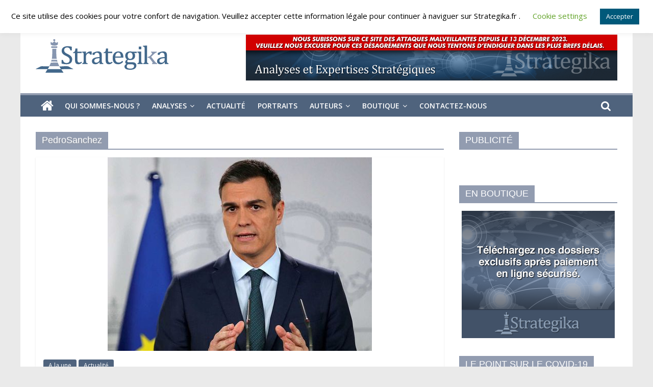

--- FILE ---
content_type: text/html; charset=UTF-8
request_url: https://strategika.fr/tag/pedrosanchez/
body_size: 29309
content:
<!DOCTYPE html>
<html lang="fr-FR">
<head>
	<meta charset="UTF-8"/>
	<meta name="viewport" content="width=device-width, initial-scale=1">
	<link rel="profile" href="http://gmpg.org/xfn/11"/>
	<meta name='robots' content='index, follow, max-image-preview:large, max-snippet:-1, max-video-preview:-1' />
<link rel="preload" href="https://strategika.fr/wp-content/plugins/rate-my-post/public/css/fonts/ratemypost.ttf" type="font/ttf" as="font" crossorigin="anonymous"><script>window._wca = window._wca || [];</script>

	<!-- This site is optimized with the Yoast SEO plugin v21.9 - https://yoast.com/wordpress/plugins/seo/ -->
	<title>Archives des PedroSanchez - Strategika</title>
	<link rel="canonical" href="https://strategika.fr/tag/pedrosanchez/" />
	<meta property="og:locale" content="fr_FR" />
	<meta property="og:type" content="article" />
	<meta property="og:title" content="Archives des PedroSanchez - Strategika" />
	<meta property="og:url" content="https://strategika.fr/tag/pedrosanchez/" />
	<meta property="og:site_name" content="Strategika" />
	<meta name="twitter:card" content="summary_large_image" />
	<script type="application/ld+json" class="yoast-schema-graph">{"@context":"https://schema.org","@graph":[{"@type":"CollectionPage","@id":"https://strategika.fr/tag/pedrosanchez/","url":"https://strategika.fr/tag/pedrosanchez/","name":"Archives des PedroSanchez - Strategika","isPartOf":{"@id":"https://strategika.fr/#website"},"primaryImageOfPage":{"@id":"https://strategika.fr/tag/pedrosanchez/#primaryimage"},"image":{"@id":"https://strategika.fr/tag/pedrosanchez/#primaryimage"},"thumbnailUrl":"https://strategika.fr/wp-content/uploads/2021/06/foto-113.jpg","breadcrumb":{"@id":"https://strategika.fr/tag/pedrosanchez/#breadcrumb"},"inLanguage":"fr-FR"},{"@type":"ImageObject","inLanguage":"fr-FR","@id":"https://strategika.fr/tag/pedrosanchez/#primaryimage","url":"https://strategika.fr/wp-content/uploads/2021/06/foto-113.jpg","contentUrl":"https://strategika.fr/wp-content/uploads/2021/06/foto-113.jpg","width":518,"height":380,"caption":"sanchez"},{"@type":"BreadcrumbList","@id":"https://strategika.fr/tag/pedrosanchez/#breadcrumb","itemListElement":[{"@type":"ListItem","position":1,"name":"Accueil","item":"https://strategika.fr/"},{"@type":"ListItem","position":2,"name":"PedroSanchez"}]},{"@type":"WebSite","@id":"https://strategika.fr/#website","url":"https://strategika.fr/","name":"Strategika","description":"Expertise et Analyses géostratégiques","publisher":{"@id":"https://strategika.fr/#organization"},"potentialAction":[{"@type":"SearchAction","target":{"@type":"EntryPoint","urlTemplate":"https://strategika.fr/?s={search_term_string}"},"query-input":"required name=search_term_string"}],"inLanguage":"fr-FR"},{"@type":"Organization","@id":"https://strategika.fr/#organization","name":"Strategika","url":"https://strategika.fr/","logo":{"@type":"ImageObject","inLanguage":"fr-FR","@id":"https://strategika.fr/#/schema/logo/image/","url":"https://strategika.fr/wp-content/uploads/2021/09/cropped-logo3.png","contentUrl":"https://strategika.fr/wp-content/uploads/2021/09/cropped-logo3.png","width":265,"height":90,"caption":"Strategika"},"image":{"@id":"https://strategika.fr/#/schema/logo/image/"}}]}</script>
	<!-- / Yoast SEO plugin. -->


<link rel='dns-prefetch' href='//cdnjs.cloudflare.com' />
<link rel='dns-prefetch' href='//stats.wp.com' />
<link rel='dns-prefetch' href='//maxcdn.bootstrapcdn.com' />
<link rel='dns-prefetch' href='//fonts.googleapis.com' />
<link rel='dns-prefetch' href='//i0.wp.com' />
<link rel='dns-prefetch' href='//c0.wp.com' />
<link rel="alternate" type="application/rss+xml" title="Strategika &raquo; Flux" href="https://strategika.fr/feed/" />
<link rel="alternate" type="application/rss+xml" title="Strategika &raquo; Flux des commentaires" href="https://strategika.fr/comments/feed/" />
<link rel="alternate" type="application/rss+xml" title="Strategika &raquo; Flux de l’étiquette PedroSanchez" href="https://strategika.fr/tag/pedrosanchez/feed/" />
<style id='wp-img-auto-sizes-contain-inline-css' type='text/css'>
img:is([sizes=auto i],[sizes^="auto," i]){contain-intrinsic-size:3000px 1500px}
/*# sourceURL=wp-img-auto-sizes-contain-inline-css */
</style>
<link rel='stylesheet' id='embed-pdf-viewer-css' href='https://strategika.fr/wp-content/plugins/embed-pdf-viewer/css/embed-pdf-viewer.css?ver=6.9' type='text/css' media='screen' />
<link rel='stylesheet' id='tsvg-block-css-css' href='https://strategika.fr/wp-content/plugins/gallery-videos/admin/css/tsvg-block.css?ver=6.9' type='text/css' media='all' />
<style id='wp-emoji-styles-inline-css' type='text/css'>

	img.wp-smiley, img.emoji {
		display: inline !important;
		border: none !important;
		box-shadow: none !important;
		height: 1em !important;
		width: 1em !important;
		margin: 0 0.07em !important;
		vertical-align: -0.1em !important;
		background: none !important;
		padding: 0 !important;
	}
/*# sourceURL=wp-emoji-styles-inline-css */
</style>
<style id='wp-block-library-inline-css' type='text/css'>
:root{--wp-block-synced-color:#7a00df;--wp-block-synced-color--rgb:122,0,223;--wp-bound-block-color:var(--wp-block-synced-color);--wp-editor-canvas-background:#ddd;--wp-admin-theme-color:#007cba;--wp-admin-theme-color--rgb:0,124,186;--wp-admin-theme-color-darker-10:#006ba1;--wp-admin-theme-color-darker-10--rgb:0,107,160.5;--wp-admin-theme-color-darker-20:#005a87;--wp-admin-theme-color-darker-20--rgb:0,90,135;--wp-admin-border-width-focus:2px}@media (min-resolution:192dpi){:root{--wp-admin-border-width-focus:1.5px}}.wp-element-button{cursor:pointer}:root .has-very-light-gray-background-color{background-color:#eee}:root .has-very-dark-gray-background-color{background-color:#313131}:root .has-very-light-gray-color{color:#eee}:root .has-very-dark-gray-color{color:#313131}:root .has-vivid-green-cyan-to-vivid-cyan-blue-gradient-background{background:linear-gradient(135deg,#00d084,#0693e3)}:root .has-purple-crush-gradient-background{background:linear-gradient(135deg,#34e2e4,#4721fb 50%,#ab1dfe)}:root .has-hazy-dawn-gradient-background{background:linear-gradient(135deg,#faaca8,#dad0ec)}:root .has-subdued-olive-gradient-background{background:linear-gradient(135deg,#fafae1,#67a671)}:root .has-atomic-cream-gradient-background{background:linear-gradient(135deg,#fdd79a,#004a59)}:root .has-nightshade-gradient-background{background:linear-gradient(135deg,#330968,#31cdcf)}:root .has-midnight-gradient-background{background:linear-gradient(135deg,#020381,#2874fc)}:root{--wp--preset--font-size--normal:16px;--wp--preset--font-size--huge:42px}.has-regular-font-size{font-size:1em}.has-larger-font-size{font-size:2.625em}.has-normal-font-size{font-size:var(--wp--preset--font-size--normal)}.has-huge-font-size{font-size:var(--wp--preset--font-size--huge)}.has-text-align-center{text-align:center}.has-text-align-left{text-align:left}.has-text-align-right{text-align:right}.has-fit-text{white-space:nowrap!important}#end-resizable-editor-section{display:none}.aligncenter{clear:both}.items-justified-left{justify-content:flex-start}.items-justified-center{justify-content:center}.items-justified-right{justify-content:flex-end}.items-justified-space-between{justify-content:space-between}.screen-reader-text{border:0;clip-path:inset(50%);height:1px;margin:-1px;overflow:hidden;padding:0;position:absolute;width:1px;word-wrap:normal!important}.screen-reader-text:focus{background-color:#ddd;clip-path:none;color:#444;display:block;font-size:1em;height:auto;left:5px;line-height:normal;padding:15px 23px 14px;text-decoration:none;top:5px;width:auto;z-index:100000}html :where(.has-border-color){border-style:solid}html :where([style*=border-top-color]){border-top-style:solid}html :where([style*=border-right-color]){border-right-style:solid}html :where([style*=border-bottom-color]){border-bottom-style:solid}html :where([style*=border-left-color]){border-left-style:solid}html :where([style*=border-width]){border-style:solid}html :where([style*=border-top-width]){border-top-style:solid}html :where([style*=border-right-width]){border-right-style:solid}html :where([style*=border-bottom-width]){border-bottom-style:solid}html :where([style*=border-left-width]){border-left-style:solid}html :where(img[class*=wp-image-]){height:auto;max-width:100%}:where(figure){margin:0 0 1em}html :where(.is-position-sticky){--wp-admin--admin-bar--position-offset:var(--wp-admin--admin-bar--height,0px)}@media screen and (max-width:600px){html :where(.is-position-sticky){--wp-admin--admin-bar--position-offset:0px}}
.has-text-align-justify{text-align:justify;}

/*# sourceURL=wp-block-library-inline-css */
</style><style id='wp-block-embed-inline-css' type='text/css'>
.wp-block-embed.alignleft,.wp-block-embed.alignright,.wp-block[data-align=left]>[data-type="core/embed"],.wp-block[data-align=right]>[data-type="core/embed"]{max-width:360px;width:100%}.wp-block-embed.alignleft .wp-block-embed__wrapper,.wp-block-embed.alignright .wp-block-embed__wrapper,.wp-block[data-align=left]>[data-type="core/embed"] .wp-block-embed__wrapper,.wp-block[data-align=right]>[data-type="core/embed"] .wp-block-embed__wrapper{min-width:280px}.wp-block-cover .wp-block-embed{min-height:240px;min-width:320px}.wp-block-embed{overflow-wrap:break-word}.wp-block-embed :where(figcaption){margin-bottom:1em;margin-top:.5em}.wp-block-embed iframe{max-width:100%}.wp-block-embed__wrapper{position:relative}.wp-embed-responsive .wp-has-aspect-ratio .wp-block-embed__wrapper:before{content:"";display:block;padding-top:50%}.wp-embed-responsive .wp-has-aspect-ratio iframe{bottom:0;height:100%;left:0;position:absolute;right:0;top:0;width:100%}.wp-embed-responsive .wp-embed-aspect-21-9 .wp-block-embed__wrapper:before{padding-top:42.85%}.wp-embed-responsive .wp-embed-aspect-18-9 .wp-block-embed__wrapper:before{padding-top:50%}.wp-embed-responsive .wp-embed-aspect-16-9 .wp-block-embed__wrapper:before{padding-top:56.25%}.wp-embed-responsive .wp-embed-aspect-4-3 .wp-block-embed__wrapper:before{padding-top:75%}.wp-embed-responsive .wp-embed-aspect-1-1 .wp-block-embed__wrapper:before{padding-top:100%}.wp-embed-responsive .wp-embed-aspect-9-16 .wp-block-embed__wrapper:before{padding-top:177.77%}.wp-embed-responsive .wp-embed-aspect-1-2 .wp-block-embed__wrapper:before{padding-top:200%}
/*# sourceURL=https://c0.wp.com/c/6.9/wp-includes/blocks/embed/style.min.css */
</style>
<link rel='stylesheet' id='wc-blocks-style-css' href='https://c0.wp.com/p/woocommerce/8.5.4/assets/client/blocks/wc-blocks.css' type='text/css' media='all' />
<style id='global-styles-inline-css' type='text/css'>
:root{--wp--preset--aspect-ratio--square: 1;--wp--preset--aspect-ratio--4-3: 4/3;--wp--preset--aspect-ratio--3-4: 3/4;--wp--preset--aspect-ratio--3-2: 3/2;--wp--preset--aspect-ratio--2-3: 2/3;--wp--preset--aspect-ratio--16-9: 16/9;--wp--preset--aspect-ratio--9-16: 9/16;--wp--preset--color--black: #000000;--wp--preset--color--cyan-bluish-gray: #abb8c3;--wp--preset--color--white: #ffffff;--wp--preset--color--pale-pink: #f78da7;--wp--preset--color--vivid-red: #cf2e2e;--wp--preset--color--luminous-vivid-orange: #ff6900;--wp--preset--color--luminous-vivid-amber: #fcb900;--wp--preset--color--light-green-cyan: #7bdcb5;--wp--preset--color--vivid-green-cyan: #00d084;--wp--preset--color--pale-cyan-blue: #8ed1fc;--wp--preset--color--vivid-cyan-blue: #0693e3;--wp--preset--color--vivid-purple: #9b51e0;--wp--preset--gradient--vivid-cyan-blue-to-vivid-purple: linear-gradient(135deg,rgb(6,147,227) 0%,rgb(155,81,224) 100%);--wp--preset--gradient--light-green-cyan-to-vivid-green-cyan: linear-gradient(135deg,rgb(122,220,180) 0%,rgb(0,208,130) 100%);--wp--preset--gradient--luminous-vivid-amber-to-luminous-vivid-orange: linear-gradient(135deg,rgb(252,185,0) 0%,rgb(255,105,0) 100%);--wp--preset--gradient--luminous-vivid-orange-to-vivid-red: linear-gradient(135deg,rgb(255,105,0) 0%,rgb(207,46,46) 100%);--wp--preset--gradient--very-light-gray-to-cyan-bluish-gray: linear-gradient(135deg,rgb(238,238,238) 0%,rgb(169,184,195) 100%);--wp--preset--gradient--cool-to-warm-spectrum: linear-gradient(135deg,rgb(74,234,220) 0%,rgb(151,120,209) 20%,rgb(207,42,186) 40%,rgb(238,44,130) 60%,rgb(251,105,98) 80%,rgb(254,248,76) 100%);--wp--preset--gradient--blush-light-purple: linear-gradient(135deg,rgb(255,206,236) 0%,rgb(152,150,240) 100%);--wp--preset--gradient--blush-bordeaux: linear-gradient(135deg,rgb(254,205,165) 0%,rgb(254,45,45) 50%,rgb(107,0,62) 100%);--wp--preset--gradient--luminous-dusk: linear-gradient(135deg,rgb(255,203,112) 0%,rgb(199,81,192) 50%,rgb(65,88,208) 100%);--wp--preset--gradient--pale-ocean: linear-gradient(135deg,rgb(255,245,203) 0%,rgb(182,227,212) 50%,rgb(51,167,181) 100%);--wp--preset--gradient--electric-grass: linear-gradient(135deg,rgb(202,248,128) 0%,rgb(113,206,126) 100%);--wp--preset--gradient--midnight: linear-gradient(135deg,rgb(2,3,129) 0%,rgb(40,116,252) 100%);--wp--preset--font-size--small: 13px;--wp--preset--font-size--medium: 20px;--wp--preset--font-size--large: 36px;--wp--preset--font-size--x-large: 42px;--wp--preset--spacing--20: 0.44rem;--wp--preset--spacing--30: 0.67rem;--wp--preset--spacing--40: 1rem;--wp--preset--spacing--50: 1.5rem;--wp--preset--spacing--60: 2.25rem;--wp--preset--spacing--70: 3.38rem;--wp--preset--spacing--80: 5.06rem;--wp--preset--shadow--natural: 6px 6px 9px rgba(0, 0, 0, 0.2);--wp--preset--shadow--deep: 12px 12px 50px rgba(0, 0, 0, 0.4);--wp--preset--shadow--sharp: 6px 6px 0px rgba(0, 0, 0, 0.2);--wp--preset--shadow--outlined: 6px 6px 0px -3px rgb(255, 255, 255), 6px 6px rgb(0, 0, 0);--wp--preset--shadow--crisp: 6px 6px 0px rgb(0, 0, 0);}:where(.is-layout-flex){gap: 0.5em;}:where(.is-layout-grid){gap: 0.5em;}body .is-layout-flex{display: flex;}.is-layout-flex{flex-wrap: wrap;align-items: center;}.is-layout-flex > :is(*, div){margin: 0;}body .is-layout-grid{display: grid;}.is-layout-grid > :is(*, div){margin: 0;}:where(.wp-block-columns.is-layout-flex){gap: 2em;}:where(.wp-block-columns.is-layout-grid){gap: 2em;}:where(.wp-block-post-template.is-layout-flex){gap: 1.25em;}:where(.wp-block-post-template.is-layout-grid){gap: 1.25em;}.has-black-color{color: var(--wp--preset--color--black) !important;}.has-cyan-bluish-gray-color{color: var(--wp--preset--color--cyan-bluish-gray) !important;}.has-white-color{color: var(--wp--preset--color--white) !important;}.has-pale-pink-color{color: var(--wp--preset--color--pale-pink) !important;}.has-vivid-red-color{color: var(--wp--preset--color--vivid-red) !important;}.has-luminous-vivid-orange-color{color: var(--wp--preset--color--luminous-vivid-orange) !important;}.has-luminous-vivid-amber-color{color: var(--wp--preset--color--luminous-vivid-amber) !important;}.has-light-green-cyan-color{color: var(--wp--preset--color--light-green-cyan) !important;}.has-vivid-green-cyan-color{color: var(--wp--preset--color--vivid-green-cyan) !important;}.has-pale-cyan-blue-color{color: var(--wp--preset--color--pale-cyan-blue) !important;}.has-vivid-cyan-blue-color{color: var(--wp--preset--color--vivid-cyan-blue) !important;}.has-vivid-purple-color{color: var(--wp--preset--color--vivid-purple) !important;}.has-black-background-color{background-color: var(--wp--preset--color--black) !important;}.has-cyan-bluish-gray-background-color{background-color: var(--wp--preset--color--cyan-bluish-gray) !important;}.has-white-background-color{background-color: var(--wp--preset--color--white) !important;}.has-pale-pink-background-color{background-color: var(--wp--preset--color--pale-pink) !important;}.has-vivid-red-background-color{background-color: var(--wp--preset--color--vivid-red) !important;}.has-luminous-vivid-orange-background-color{background-color: var(--wp--preset--color--luminous-vivid-orange) !important;}.has-luminous-vivid-amber-background-color{background-color: var(--wp--preset--color--luminous-vivid-amber) !important;}.has-light-green-cyan-background-color{background-color: var(--wp--preset--color--light-green-cyan) !important;}.has-vivid-green-cyan-background-color{background-color: var(--wp--preset--color--vivid-green-cyan) !important;}.has-pale-cyan-blue-background-color{background-color: var(--wp--preset--color--pale-cyan-blue) !important;}.has-vivid-cyan-blue-background-color{background-color: var(--wp--preset--color--vivid-cyan-blue) !important;}.has-vivid-purple-background-color{background-color: var(--wp--preset--color--vivid-purple) !important;}.has-black-border-color{border-color: var(--wp--preset--color--black) !important;}.has-cyan-bluish-gray-border-color{border-color: var(--wp--preset--color--cyan-bluish-gray) !important;}.has-white-border-color{border-color: var(--wp--preset--color--white) !important;}.has-pale-pink-border-color{border-color: var(--wp--preset--color--pale-pink) !important;}.has-vivid-red-border-color{border-color: var(--wp--preset--color--vivid-red) !important;}.has-luminous-vivid-orange-border-color{border-color: var(--wp--preset--color--luminous-vivid-orange) !important;}.has-luminous-vivid-amber-border-color{border-color: var(--wp--preset--color--luminous-vivid-amber) !important;}.has-light-green-cyan-border-color{border-color: var(--wp--preset--color--light-green-cyan) !important;}.has-vivid-green-cyan-border-color{border-color: var(--wp--preset--color--vivid-green-cyan) !important;}.has-pale-cyan-blue-border-color{border-color: var(--wp--preset--color--pale-cyan-blue) !important;}.has-vivid-cyan-blue-border-color{border-color: var(--wp--preset--color--vivid-cyan-blue) !important;}.has-vivid-purple-border-color{border-color: var(--wp--preset--color--vivid-purple) !important;}.has-vivid-cyan-blue-to-vivid-purple-gradient-background{background: var(--wp--preset--gradient--vivid-cyan-blue-to-vivid-purple) !important;}.has-light-green-cyan-to-vivid-green-cyan-gradient-background{background: var(--wp--preset--gradient--light-green-cyan-to-vivid-green-cyan) !important;}.has-luminous-vivid-amber-to-luminous-vivid-orange-gradient-background{background: var(--wp--preset--gradient--luminous-vivid-amber-to-luminous-vivid-orange) !important;}.has-luminous-vivid-orange-to-vivid-red-gradient-background{background: var(--wp--preset--gradient--luminous-vivid-orange-to-vivid-red) !important;}.has-very-light-gray-to-cyan-bluish-gray-gradient-background{background: var(--wp--preset--gradient--very-light-gray-to-cyan-bluish-gray) !important;}.has-cool-to-warm-spectrum-gradient-background{background: var(--wp--preset--gradient--cool-to-warm-spectrum) !important;}.has-blush-light-purple-gradient-background{background: var(--wp--preset--gradient--blush-light-purple) !important;}.has-blush-bordeaux-gradient-background{background: var(--wp--preset--gradient--blush-bordeaux) !important;}.has-luminous-dusk-gradient-background{background: var(--wp--preset--gradient--luminous-dusk) !important;}.has-pale-ocean-gradient-background{background: var(--wp--preset--gradient--pale-ocean) !important;}.has-electric-grass-gradient-background{background: var(--wp--preset--gradient--electric-grass) !important;}.has-midnight-gradient-background{background: var(--wp--preset--gradient--midnight) !important;}.has-small-font-size{font-size: var(--wp--preset--font-size--small) !important;}.has-medium-font-size{font-size: var(--wp--preset--font-size--medium) !important;}.has-large-font-size{font-size: var(--wp--preset--font-size--large) !important;}.has-x-large-font-size{font-size: var(--wp--preset--font-size--x-large) !important;}
/*# sourceURL=global-styles-inline-css */
</style>

<style id='classic-theme-styles-inline-css' type='text/css'>
/*! This file is auto-generated */
.wp-block-button__link{color:#fff;background-color:#32373c;border-radius:9999px;box-shadow:none;text-decoration:none;padding:calc(.667em + 2px) calc(1.333em + 2px);font-size:1.125em}.wp-block-file__button{background:#32373c;color:#fff;text-decoration:none}
/*# sourceURL=/wp-includes/css/classic-themes.min.css */
</style>
<link rel='stylesheet' id='cookie-law-info-css' href='https://strategika.fr/wp-content/plugins/cookie-law-info/legacy/public/css/cookie-law-info-public.css?ver=3.1.8' type='text/css' media='all' />
<link rel='stylesheet' id='cookie-law-info-gdpr-css' href='https://strategika.fr/wp-content/plugins/cookie-law-info/legacy/public/css/cookie-law-info-gdpr.css?ver=3.1.8' type='text/css' media='all' />
<link rel='stylesheet' id='dashicons-css' href='https://c0.wp.com/c/6.9/wp-includes/css/dashicons.min.css' type='text/css' media='all' />
<link rel='stylesheet' id='everest-forms-general-css' href='https://strategika.fr/wp-content/plugins/everest-forms/assets/css/everest-forms.css?ver=2.0.6' type='text/css' media='all' />
<link rel='stylesheet' id='tsvg-fonts-css' href='https://strategika.fr/wp-content/plugins/gallery-videos/public/css/tsvg-fonts.css?ver=2.2.1' type='text/css' media='all' />
<link rel='stylesheet' id='rate-my-post-css' href='https://strategika.fr/wp-content/plugins/rate-my-post/public/css/rate-my-post.css?ver=3.4.5' type='text/css' media='all' />
<link rel='stylesheet' id='utv-app-css-css' href='https://strategika.fr/wp-content/plugins/utubevideo-gallery/src/Controller/View/../../../public/css/app.min.css?ver=2.0.10' type='text/css' media='all' />
<style id='utv-app-css-inline-css' type='text/css'>
.utv-panel-thumbnails,.utv-gallery-thumbnails{grid-gap:10px;grid-template-columns: repeat(auto-fill,minmax(150px,1fr))}.utv-panel-thumbnails{padding:10px}.utv-thumbnail>a,.utv-thumbnail img{border-radius:3px!important}
/*# sourceURL=utv-app-css-inline-css */
</style>
<link rel='stylesheet' id='font-awesome-css' href='https://maxcdn.bootstrapcdn.com/font-awesome/latest/css/font-awesome.min.css?ver=6.9' type='text/css' media='all' />
<link rel='stylesheet' id='dscarberry-mp-css-css' href='https://cdnjs.cloudflare.com/ajax/libs/magnific-popup.js/1.1.0/magnific-popup.min.css' type='text/css' media='all' />
<link rel='stylesheet' id='woocommerce-layout-css' href='https://c0.wp.com/p/woocommerce/8.5.4/assets/css/woocommerce-layout.css' type='text/css' media='all' />
<style id='woocommerce-layout-inline-css' type='text/css'>

	.infinite-scroll .woocommerce-pagination {
		display: none;
	}
/*# sourceURL=woocommerce-layout-inline-css */
</style>
<link rel='stylesheet' id='woocommerce-smallscreen-css' href='https://c0.wp.com/p/woocommerce/8.5.4/assets/css/woocommerce-smallscreen.css' type='text/css' media='only screen and (max-width: 768px)' />
<link rel='stylesheet' id='woocommerce-general-css' href='https://c0.wp.com/p/woocommerce/8.5.4/assets/css/woocommerce.css' type='text/css' media='all' />
<style id='woocommerce-inline-inline-css' type='text/css'>
.woocommerce form .form-row .required { visibility: visible; }
/*# sourceURL=woocommerce-inline-inline-css */
</style>
<link rel='stylesheet' id='colormag_google_fonts-css' href='//fonts.googleapis.com/css?family=Open+Sans%3A400%2C600&#038;ver=6.9' type='text/css' media='all' />
<link rel='stylesheet' id='colormag_style-css' href='https://strategika.fr/wp-content/themes/colormag/style.css?ver=6.9' type='text/css' media='all' />
<link rel='stylesheet' id='colormag-fontawesome-css' href='https://strategika.fr/wp-content/themes/colormag/fontawesome/css/font-awesome.css?ver=4.2.1' type='text/css' media='all' />
<link rel='stylesheet' id='colormag-featured-image-popup-css-css' href='https://strategika.fr/wp-content/themes/colormag/js/magnific-popup/magnific-popup.css?ver=20150310' type='text/css' media='all' />
<link rel='stylesheet' id='newsletter-css' href='https://strategika.fr/wp-content/plugins/newsletter/style.css?ver=8.0.9' type='text/css' media='all' />
<link rel='stylesheet' id='jetpack_css-css' href='https://c0.wp.com/p/jetpack/13.0.1/css/jetpack.css' type='text/css' media='all' />
<script type="text/javascript" src="https://c0.wp.com/c/6.9/wp-includes/js/jquery/jquery.min.js" id="jquery-core-js"></script>
<script type="text/javascript" src="https://c0.wp.com/c/6.9/wp-includes/js/jquery/jquery-migrate.min.js" id="jquery-migrate-js"></script>
<script type="text/javascript" id="cookie-law-info-js-extra">
/* <![CDATA[ */
var Cli_Data = {"nn_cookie_ids":[],"cookielist":[],"non_necessary_cookies":[],"ccpaEnabled":"","ccpaRegionBased":"","ccpaBarEnabled":"","strictlyEnabled":["necessary","obligatoire"],"ccpaType":"gdpr","js_blocking":"","custom_integration":"","triggerDomRefresh":"","secure_cookies":""};
var cli_cookiebar_settings = {"animate_speed_hide":"500","animate_speed_show":"500","background":"#FFF","border":"#b1a6a6c2","border_on":"","button_1_button_colour":"#00597a","button_1_button_hover":"#004762","button_1_link_colour":"#fff","button_1_as_button":"1","button_1_new_win":"","button_2_button_colour":"#333","button_2_button_hover":"#292929","button_2_link_colour":"#444","button_2_as_button":"","button_2_hidebar":"","button_3_button_colour":"#000","button_3_button_hover":"#000000","button_3_link_colour":"#fff","button_3_as_button":"1","button_3_new_win":"","button_4_button_colour":"#000","button_4_button_hover":"#000000","button_4_link_colour":"#62a329","button_4_as_button":"","button_7_button_colour":"#61a229","button_7_button_hover":"#4e8221","button_7_link_colour":"#fff","button_7_as_button":"1","button_7_new_win":"","font_family":"inherit","header_fix":"","notify_animate_hide":"","notify_animate_show":"","notify_div_id":"#cookie-law-info-bar","notify_position_horizontal":"right","notify_position_vertical":"top","scroll_close":"","scroll_close_reload":"","accept_close_reload":"","reject_close_reload":"","showagain_tab":"","showagain_background":"#fff","showagain_border":"#000","showagain_div_id":"#cookie-law-info-again","showagain_x_position":"100px","text":"#000","show_once_yn":"","show_once":"10000","logging_on":"","as_popup":"","popup_overlay":"1","bar_heading_text":"","cookie_bar_as":"banner","popup_showagain_position":"bottom-right","widget_position":"left"};
var log_object = {"ajax_url":"https://strategika.fr/wp-admin/admin-ajax.php"};
//# sourceURL=cookie-law-info-js-extra
/* ]]> */
</script>
<script type="text/javascript" src="https://strategika.fr/wp-content/plugins/cookie-law-info/legacy/public/js/cookie-law-info-public.js?ver=3.1.8" id="cookie-law-info-js"></script>
<script type="text/javascript" src="https://c0.wp.com/p/woocommerce/8.5.4/assets/js/jquery-blockui/jquery.blockUI.min.js" id="jquery-blockui-js" defer="defer" data-wp-strategy="defer"></script>
<script type="text/javascript" id="wc-add-to-cart-js-extra">
/* <![CDATA[ */
var wc_add_to_cart_params = {"ajax_url":"/wp-admin/admin-ajax.php","wc_ajax_url":"/?wc-ajax=%%endpoint%%","i18n_view_cart":"View cart","cart_url":"https://strategika.fr/panier/","is_cart":"","cart_redirect_after_add":"yes"};
//# sourceURL=wc-add-to-cart-js-extra
/* ]]> */
</script>
<script type="text/javascript" src="https://c0.wp.com/p/woocommerce/8.5.4/assets/js/frontend/add-to-cart.min.js" id="wc-add-to-cart-js" defer="defer" data-wp-strategy="defer"></script>
<script type="text/javascript" src="https://c0.wp.com/p/woocommerce/8.5.4/assets/js/js-cookie/js.cookie.min.js" id="js-cookie-js" defer="defer" data-wp-strategy="defer"></script>
<script type="text/javascript" id="woocommerce-js-extra">
/* <![CDATA[ */
var woocommerce_params = {"ajax_url":"/wp-admin/admin-ajax.php","wc_ajax_url":"/?wc-ajax=%%endpoint%%"};
//# sourceURL=woocommerce-js-extra
/* ]]> */
</script>
<script type="text/javascript" src="https://c0.wp.com/p/woocommerce/8.5.4/assets/js/frontend/woocommerce.min.js" id="woocommerce-js" defer="defer" data-wp-strategy="defer"></script>
<script defer type="text/javascript" src="https://stats.wp.com/s-202605.js" id="woocommerce-analytics-js"></script>
<link rel="https://api.w.org/" href="https://strategika.fr/wp-json/" /><link rel="alternate" title="JSON" type="application/json" href="https://strategika.fr/wp-json/wp/v2/tags/839" /><link rel="EditURI" type="application/rsd+xml" title="RSD" href="https://strategika.fr/xmlrpc.php?rsd" />
<meta name="generator" content="WordPress 6.9" />
<meta name="generator" content="Everest Forms 2.0.6" />
<meta name="generator" content="WooCommerce 8.5.4" />
<!-- start Simple Custom CSS and JS -->
<!-- Add HTML code to the header or the footer.

For example, you can use the following code for loading the jQuery library from Google CDN:
<script src="https://ajax.googleapis.com/ajax/libs/jquery/3.6.1/jquery.min.js"></script>

or the following one for loading the Bootstrap library from jsDelivr:
<link href="https://cdn.jsdelivr.net/npm/bootstrap@5.2.3/dist/css/bootstrap.min.css" rel="stylesheet" integrity="sha384-rbsA2VBKQhggwzxH7pPCaAqO46MgnOM80zW1RWuH61DGLwZJEdK2Kadq2F9CUG65" crossorigin="anonymous">

-- End of the comment --> 

<script src='https://js.viahelium.com/js/viahelium.js?ver=1.6' id='viahelium' data-origin='strategika'></script><!-- end Simple Custom CSS and JS -->
<!-- start Simple Custom CSS and JS -->
<script id='helium' src='https://js.heliumads.com/js/helium.js?ver=1.5' data-origin='strategika'></script>

<!-- end Simple Custom CSS and JS -->
<!-- start Simple Custom CSS and JS -->
<script id='helium' src='https://js.heliumads.com/js/helium.js?ver=1.5' data-origin='strategika'></script>

<!-- end Simple Custom CSS and JS -->
<meta name="generator" content="Powered by Visual Composer Website Builder - fast and easy-to-use drag and drop visual editor for WordPress."/><noscript><style>.vce-row-container .vcv-lozad {display: none}</style></noscript>	<style>img#wpstats{display:none}</style>
			<noscript><style>.woocommerce-product-gallery{ opacity: 1 !important; }</style></noscript>
	<style type="text/css">.recentcomments a{display:inline !important;padding:0 !important;margin:0 !important;}</style><link rel="icon" href="https://strategika.fr/wp-content/uploads/2023/03/cropped-favicon-32x32.png" sizes="32x32" />
<link rel="icon" href="https://strategika.fr/wp-content/uploads/2023/03/cropped-favicon-192x192.png" sizes="192x192" />
<link rel="apple-touch-icon" href="https://strategika.fr/wp-content/uploads/2023/03/cropped-favicon-180x180.png" />
<meta name="msapplication-TileImage" content="https://strategika.fr/wp-content/uploads/2023/03/cropped-favicon-270x270.png" />
<!-- Strategika Internal Styles -->		<style type="text/css"> .colormag-button,blockquote,button,input[type=reset],input[type=button],input[type=submit],
		#masthead.colormag-header-clean #site-navigation.main-small-navigation .menu-toggle{background-color:#929cb0}
		#site-title a,.next a:hover,.previous a:hover,.social-links i.fa:hover,a,
		#masthead.colormag-header-clean .social-links li:hover i.fa,
		#masthead.colormag-header-classic .social-links li:hover i.fa,
		#masthead.colormag-header-clean .breaking-news .newsticker a:hover,
		#masthead.colormag-header-classic .breaking-news .newsticker a:hover,
		#masthead.colormag-header-classic #site-navigation .fa.search-top:hover,
		#masthead.colormag-header-classic #site-navigation.main-navigation .random-post a:hover .fa-random,
		.dark-skin #masthead.colormag-header-classic #site-navigation.main-navigation .home-icon:hover .fa,
		#masthead .main-small-navigation li:hover > .sub-toggle i,
		.better-responsive-menu #masthead .main-small-navigation .sub-toggle.active .fa {color:#929cb0}
		.fa.search-top:hover,
		#masthead.colormag-header-classic #site-navigation.main-small-navigation .menu-toggle,
		.main-navigation ul li.focus > a,
        #masthead.colormag-header-classic .main-navigation ul ul.sub-menu li.focus > a {background-color:#929cb0}
		#site-navigation{border-top:4px solid #929cb0}
		.home-icon.front_page_on,.main-navigation a:hover,.main-navigation ul li ul li a:hover,
		.main-navigation ul li ul li:hover>a,
		.main-navigation ul li.current-menu-ancestor>a,
		.main-navigation ul li.current-menu-item ul li a:hover,
		.main-navigation ul li.current-menu-item>a,
		.main-navigation ul li.current_page_ancestor>a,
		.main-navigation ul li.current_page_item>a,
		.main-navigation ul li:hover>a,
		.main-small-navigation li a:hover,
		.site-header .menu-toggle:hover,
		#masthead.colormag-header-classic .main-navigation ul ul.sub-menu li:hover > a,
		#masthead.colormag-header-classic .main-navigation ul ul.sub-menu li.current-menu-ancestor > a,
		#masthead.colormag-header-classic .main-navigation ul ul.sub-menu li.current-menu-item > a,
		#masthead .main-small-navigation li:hover > a,
		#masthead .main-small-navigation li.current-page-ancestor > a,
		#masthead .main-small-navigation li.current-menu-ancestor > a,
		#masthead .main-small-navigation li.current-page-item > a,
		#masthead .main-small-navigation li.current-menu-item > a{background-color:#929cb0}
		#masthead.colormag-header-classic .main-navigation .home-icon a:hover .fa { color:#929cb0}
		.main-small-navigation .current-menu-item>a,.main-small-navigation .current_page_item>a {background:#929cb0}
		#masthead.colormag-header-classic .main-navigation ul ul.sub-menu li:hover,
		#masthead.colormag-header-classic .main-navigation ul ul.sub-menu li.current-menu-ancestor,
		#masthead.colormag-header-classic .main-navigation ul ul.sub-menu li.current-menu-item,
		#masthead.colormag-header-classic #site-navigation .menu-toggle,
		#masthead.colormag-header-classic #site-navigation .menu-toggle:hover,
		#masthead.colormag-header-classic .main-navigation ul > li:hover > a,
        #masthead.colormag-header-classic .main-navigation ul > li.current-menu-item > a,
        #masthead.colormag-header-classic .main-navigation ul > li.current-menu-ancestor > a,
        #masthead.colormag-header-classic .main-navigation ul li.focus > a{ border-color:#929cb0}
		.promo-button-area a:hover{border:2px solid #929cb0;background-color:#929cb0}
		#content .wp-pagenavi .current,
		#content .wp-pagenavi a:hover,.format-link .entry-content a,.pagination span{ background-color:#929cb0}
		.pagination a span:hover{color:#929cb0;border-color:#929cb0}
		#content .comments-area a.comment-edit-link:hover,#content .comments-area a.comment-permalink:hover,
		#content .comments-area article header cite a:hover,.comments-area .comment-author-link a:hover{color:#929cb0}
		.comments-area .comment-author-link span{background-color:#929cb0}
		.comment .comment-reply-link:hover,.nav-next a,.nav-previous a{color:#929cb0}
		#secondary .widget-title{border-bottom:2px solid #929cb0}
		#secondary .widget-title span{background-color:#929cb0}
		.footer-widgets-area .widget-title{border-bottom:2px solid #929cb0}
		.footer-widgets-area .widget-title span,
		.colormag-footer--classic .footer-widgets-area .widget-title span::before{background-color:#929cb0}
		.footer-widgets-area a:hover{color:#929cb0}
		.advertisement_above_footer .widget-title{ border-bottom:2px solid #929cb0}
		.advertisement_above_footer .widget-title span{background-color:#929cb0}
		a#scroll-up i{color:#929cb0}
		.page-header .page-title{border-bottom:2px solid #929cb0}
		#content .post .article-content .above-entry-meta .cat-links a,
		.page-header .page-title span{ background-color:#929cb0}
		#content .post .article-content .entry-title a:hover,
		.entry-meta .byline i,.entry-meta .cat-links i,.entry-meta a,
		.post .entry-title a:hover,.search .entry-title a:hover{color:#929cb0}
		.entry-meta .post-format i{background-color:#929cb0}
		.entry-meta .comments-link a:hover,.entry-meta .edit-link a:hover,.entry-meta .posted-on a:hover,
		.entry-meta .tag-links a:hover,.single #content .tags a:hover{color:#929cb0}.more-link,
		.no-post-thumbnail{background-color:#929cb0}
		.post-box .entry-meta .cat-links a:hover,.post-box .entry-meta .posted-on a:hover,
		.post.post-box .entry-title a:hover{color:#929cb0}
		.widget_featured_slider .slide-content .above-entry-meta .cat-links a{background-color:#929cb0}
		.widget_featured_slider .slide-content .below-entry-meta .byline a:hover,
		.widget_featured_slider .slide-content .below-entry-meta .comments a:hover,
		.widget_featured_slider .slide-content .below-entry-meta .posted-on a:hover,
		.widget_featured_slider .slide-content .entry-title a:hover{color:#929cb0}
		.widget_highlighted_posts .article-content .above-entry-meta .cat-links a {background-color:#929cb0}
		.byline a:hover,.comments a:hover,.edit-link a:hover,.posted-on a:hover,.tag-links a:hover,
		.widget_highlighted_posts .article-content .below-entry-meta .byline a:hover,
		.widget_highlighted_posts .article-content .below-entry-meta .comments a:hover,
		.widget_highlighted_posts .article-content .below-entry-meta .posted-on a:hover,
		.widget_highlighted_posts .article-content .entry-title a:hover{color:#929cb0}
		.widget_featured_posts .article-content .above-entry-meta .cat-links a{background-color:#929cb0}
		.widget_featured_posts .article-content .entry-title a:hover{color:#929cb0}
		.widget_featured_posts .widget-title{border-bottom:2px solid #929cb0}
		.widget_featured_posts .widget-title span{background-color:#929cb0}
		.related-posts-main-title .fa,.single-related-posts .article-content .entry-title a:hover{color:#929cb0} .widget_slider_area .widget-title,.widget_beside_slider .widget-title { border-bottom:2px solid #929cb0} .widget_slider_area .widget-title span,.widget_beside_slider .widget-title span { background-color:#929cb0}
		 @media (max-width: 768px) {.better-responsive-menu .sub-toggle{background-color:#747e92}}</style>
				<style type="text/css" id="wp-custom-css">
			#site-navigation, .main-navigation .sub-menu, .main-navigation .children {
    background-color: #4f637d;
}
.footer-socket-wrapper {
background-color: #2e3f54;
}
.footer-widgets-wrapper {
  background-color: #425469;
}
h1
{
font-size: 26px;
font-family:Arial, Helvetica, sans-serif;
	text-shadow: 2px 2px 2px #9998;
	
}
h6
{
font-size: 20px;
font-family:Arial, Helvetica, sans-serif;
}

li.even {
 list-style: none;
 background: #FFFF;
}
li.odd {
 list-style: none;
 background: #F9F9F9;
}
h3
{
font-size: 14px;
font-family:Arial, Helvetica, sans-serif;
}
h2
{
font-size: 22px;
font-family:Arial, Helvetica, sans-serif;
}
		</style>
		<!-- WooCommerce Colors -->
<style type="text/css">
p.demo_store{background-color:#d33;color:#fff;}.woocommerce small.note{color:#777;}.woocommerce .woocommerce-breadcrumb{color:#777;}.woocommerce .woocommerce-breadcrumb a{color:#777;}.woocommerce div.product span.price,.woocommerce div.product p.price{color:#d33;}.woocommerce div.product .stock{color:#d33;}.woocommerce span.onsale{background-color:#d33;color:#fff;}.woocommerce ul.products li.product .price{color:#d33;}.woocommerce ul.products li.product .price .from{color:rgba(136, 136, 136, 0.5);}.woocommerce nav.woocommerce-pagination ul{border:1px solid #d3ced3;}.woocommerce nav.woocommerce-pagination ul li{border-right:1px solid #d3ced3;}.woocommerce nav.woocommerce-pagination ul li span.current,.woocommerce nav.woocommerce-pagination ul li a:hover,.woocommerce nav.woocommerce-pagination ul li a:focus{background:#ebe9eb;color:#8a7e8a;}.woocommerce a.button,.woocommerce button.button,.woocommerce input.button,.woocommerce #respond input#submit{color:#515151;background-color:#ebe9eb;}.woocommerce a.button:hover,.woocommerce button.button:hover,.woocommerce input.button:hover,.woocommerce #respond input#submit:hover{background-color:#dad8da;color:#515151;}.woocommerce a.button.alt,.woocommerce button.button.alt,.woocommerce input.button.alt,.woocommerce #respond input#submit.alt{background-color:#d33;color:#fff;}.woocommerce a.button.alt:hover,.woocommerce button.button.alt:hover,.woocommerce input.button.alt:hover,.woocommerce #respond input#submit.alt:hover{background-color:#c22;color:#fff;}.woocommerce a.button.alt.disabled,.woocommerce button.button.alt.disabled,.woocommerce input.button.alt.disabled,.woocommerce #respond input#submit.alt.disabled,.woocommerce a.button.alt:disabled,.woocommerce button.button.alt:disabled,.woocommerce input.button.alt:disabled,.woocommerce #respond input#submit.alt:disabled,.woocommerce a.button.alt:disabled[disabled],.woocommerce button.button.alt:disabled[disabled],.woocommerce input.button.alt:disabled[disabled],.woocommerce #respond input#submit.alt:disabled[disabled],.woocommerce a.button.alt.disabled:hover,.woocommerce button.button.alt.disabled:hover,.woocommerce input.button.alt.disabled:hover,.woocommerce #respond input#submit.alt.disabled:hover,.woocommerce a.button.alt:disabled:hover,.woocommerce button.button.alt:disabled:hover,.woocommerce input.button.alt:disabled:hover,.woocommerce #respond input#submit.alt:disabled:hover,.woocommerce a.button.alt:disabled[disabled]:hover,.woocommerce button.button.alt:disabled[disabled]:hover,.woocommerce input.button.alt:disabled[disabled]:hover,.woocommerce #respond input#submit.alt:disabled[disabled]:hover{background-color:#d33;color:#fff;}.woocommerce a.button:disabled:hover,.woocommerce button.button:disabled:hover,.woocommerce input.button:disabled:hover,.woocommerce #respond input#submit:disabled:hover,.woocommerce a.button.disabled:hover,.woocommerce button.button.disabled:hover,.woocommerce input.button.disabled:hover,.woocommerce #respond input#submit.disabled:hover,.woocommerce a.button:disabled[disabled]:hover,.woocommerce button.button:disabled[disabled]:hover,.woocommerce input.button:disabled[disabled]:hover,.woocommerce #respond input#submit:disabled[disabled]:hover{background-color:#ebe9eb;}.woocommerce #reviews h2 small{color:#777;}.woocommerce #reviews h2 small a{color:#777;}.woocommerce #reviews #comments ol.commentlist li .meta{color:#777;}.woocommerce #reviews #comments ol.commentlist li img.avatar{background:#ebe9eb;border:1px solid #e4e1e4;}.woocommerce #reviews #comments ol.commentlist li .comment-text{border:1px solid #e4e1e4;}.woocommerce #reviews #comments ol.commentlist #respond{border:1px solid #e4e1e4;}.woocommerce .star-rating:before{color:#d3ced3;}.woocommerce.widget_shopping_cart .total,.woocommerce .widget_shopping_cart .total{border-top:3px double #ebe9eb;}.woocommerce form.login,.woocommerce form.checkout_coupon,.woocommerce form.register{border:1px solid #d3ced3;}.woocommerce .order_details li{border-right:1px dashed #d3ced3;}.woocommerce .widget_price_filter .ui-slider .ui-slider-handle{background-color:#d33;}.woocommerce .widget_price_filter .ui-slider .ui-slider-range{background-color:#d33;}.woocommerce .widget_price_filter .price_slider_wrapper .ui-widget-content{background-color:#900;}.woocommerce-cart table.cart td.actions .coupon .input-text{border:1px solid #d3ced3;}.woocommerce-cart .cart-collaterals .cart_totals p small{color:#777;}.woocommerce-cart .cart-collaterals .cart_totals table small{color:#777;}.woocommerce-cart .cart-collaterals .cart_totals .discount td{color:#d33;}.woocommerce-cart .cart-collaterals .cart_totals tr td,.woocommerce-cart .cart-collaterals .cart_totals tr th{border-top:1px solid #ebe9eb;}.woocommerce-checkout .checkout .create-account small{color:#777;}.woocommerce-checkout #payment{background:#ebe9eb;}.woocommerce-checkout #payment ul.payment_methods{border-bottom:1px solid #d3ced3;}.woocommerce-checkout #payment div.payment_box{background-color:#dfdcdf;color:#515151;}.woocommerce-checkout #payment div.payment_box input.input-text,.woocommerce-checkout #payment div.payment_box textarea{border-color:#c7c1c7;border-top-color:#bab4ba;}.woocommerce-checkout #payment div.payment_box ::-webkit-input-placeholder{color:#bab4ba;}.woocommerce-checkout #payment div.payment_box :-moz-placeholder{color:#bab4ba;}.woocommerce-checkout #payment div.payment_box :-ms-input-placeholder{color:#bab4ba;}.woocommerce-checkout #payment div.payment_box span.help{color:#777;}.woocommerce-checkout #payment div.payment_box:after{content:"";display:block;border:8px solid #dfdcdf;border-right-color:transparent;border-left-color:transparent;border-top-color:transparent;position:absolute;top:-3px;left:0;margin:-1em 0 0 2em;}
</style>
<!--/WooCommerce Colors-->
</head>

<body class="archive tag tag-pedrosanchez tag-839 wp-custom-logo wp-theme-colormag theme-colormag everest-forms-no-js vcwb woocommerce-no-js ">



<div id="page" class="hfeed site">
	<a class="skip-link screen-reader-text" href="#main">Skip to content</a>

	
	
	<header id="masthead" class="site-header clearfix ">
		<div id="header-text-nav-container" class="clearfix">

						<div class="news-bar">
				<div class="inner-wrap clearfix">
					
		<div class="date-in-header">
			vendredi, janvier 30, 2026		</div>

		
					
							<div class="social-links clearfix">
			<ul>
				<li><a href="https://www.facebook.com/Strategika-104766667734937/" target="_blank"><i class="fa fa-facebook"></i></a></li><li><a href="https://twitter.com/strategikafr" target="_blank"><i class="fa fa-twitter"></i></a></li>			</ul>
		</div><!-- .social-links -->
						</div>
			</div>
		
			
			
		<div class="inner-wrap">

			<div id="header-text-nav-wrap" class="clearfix">
				<div id="header-left-section">
											<div id="header-logo-image">
							<a href="https://strategika.fr/" class="custom-logo-link" rel="home"><img width="265" height="90" src="https://strategika.fr/wp-content/uploads/2019/11/cropped-logo3.png" class="custom-logo" alt="Strategika" decoding="async" srcset="https://strategika.fr/wp-content/uploads/2019/11/cropped-logo3.png 265w, https://strategika.fr/wp-content/uploads/2019/11/cropped-logo3-100x34.png 100w" sizes="(max-width: 265px) 100vw, 265px" /></a>						</div><!-- #header-logo-image -->
											<div id="header-text" class="screen-reader-text">
													<h3 id="site-title">
								<a href="https://strategika.fr/" title="Strategika" rel="home">Strategika</a>
							</h3>
																		<p id="site-description">Expertise et Analyses géostratégiques</p>
						<!-- #site-description -->
					</div><!-- #header-text -->
				</div><!-- #header-left-section -->
				<div id="header-right-section">
											<div id="header-right-sidebar" class="clearfix">
							<aside id="colormag_728x90_advertisement_widget-2" class="widget widget_728x90_advertisement clearfix">
		<div class="advertisement_728x90">
			<div class="advertisement-content"><a href="https://strategika.fr/boutique/" class="single_ad_728x90" target="_blank" rel="nofollow">
                                    <img src="https://strategika.fr/wp-content/uploads/2023/12/home2.png" width="728" height="90" alt="">
                           </a></div>		</div>
		</aside>						</div>
										</div><!-- #header-right-section -->

			</div><!-- #header-text-nav-wrap -->

		</div><!-- .inner-wrap -->

		
			
			
		<nav id="site-navigation" class="main-navigation clearfix" role="navigation">
			<div class="inner-wrap clearfix">
				
					<div class="home-icon">
						<a href="https://strategika.fr/" title="Strategika"><i class="fa fa-home"></i></a>
					</div>

					
									<div class="search-random-icons-container">
													<div class="top-search-wrap">
								<i class="fa fa-search search-top"></i>
								<div class="search-form-top">
									<form action="https://strategika.fr/" class="search-form searchform clearfix" method="get">
   <div class="search-wrap">
      <input type="text" placeholder="Recherche" class="s field" name="s">
      <button class="search-icon" type="submit"></button>
   </div>
</form><!-- .searchform -->								</div>
							</div>
											</div>
				
				<p class="menu-toggle"></p>
				<div class="menu-primary-container"><ul id="menu-primary" class="menu"><li id="menu-item-766" class="menu-item menu-item-type-post_type menu-item-object-page menu-item-766"><a href="https://strategika.fr/presentation-de-strategika/">Qui Sommes-nous ?</a></li>
<li id="menu-item-311" class="menu-item menu-item-type-custom menu-item-object-custom menu-item-has-children menu-item-311"><a href="#" title="Download This Theme">Analyses</a>
<ul class="sub-menu">
	<li id="menu-item-828" class="menu-item menu-item-type-taxonomy menu-item-object-category menu-item-828"><a href="https://strategika.fr/category/dossiers/">Dossiers</a></li>
	<li id="menu-item-829" class="menu-item menu-item-type-taxonomy menu-item-object-category menu-item-829"><a href="https://strategika.fr/category/portraits/">Portraits</a></li>
</ul>
</li>
<li id="menu-item-823" class="menu-item menu-item-type-taxonomy menu-item-object-category menu-item-823"><a href="https://strategika.fr/category/actualite/">Actualité</a></li>
<li id="menu-item-825" class="menu-item menu-item-type-taxonomy menu-item-object-category menu-item-825"><a href="https://strategika.fr/category/portraits/">Portraits</a></li>
<li id="menu-item-1408" class="menu-item menu-item-type-custom menu-item-object-custom menu-item-has-children menu-item-1408"><a href="#">Auteurs</a>
<ul class="sub-menu">
	<li id="menu-item-4085" class="menu-item menu-item-type-taxonomy menu-item-object-category menu-item-4085"><a href="https://strategika.fr/category/auteurs/pierre-antoine-plaquevent/">P-A Plaquevent</a></li>
	<li id="menu-item-4086" class="menu-item menu-item-type-taxonomy menu-item-object-category menu-item-4086"><a href="https://strategika.fr/category/auteurs/youssef-hindi/">Youssef Hindi</a></li>
	<li id="menu-item-4089" class="menu-item menu-item-type-taxonomy menu-item-object-category menu-item-4089"><a href="https://strategika.fr/category/auteurs/general-dominique-delawarde/">Dominique Delawarde</a></li>
	<li id="menu-item-4090" class="menu-item menu-item-type-taxonomy menu-item-object-category menu-item-4090"><a href="https://strategika.fr/category/auteurs/pierre-le-vigan/">Pierre Le Vigan</a></li>
	<li id="menu-item-4651" class="menu-item menu-item-type-taxonomy menu-item-object-category menu-item-4651"><a href="https://strategika.fr/category/auteurs/alain-corvez/">Alain Corvez</a></li>
	<li id="menu-item-18096" class="menu-item menu-item-type-taxonomy menu-item-object-category menu-item-18096"><a href="https://strategika.fr/category/auteurs/valerie-bugault/">Valérie Bugault</a></li>
	<li id="menu-item-18095" class="menu-item menu-item-type-taxonomy menu-item-object-category menu-item-18095"><a href="https://strategika.fr/category/auteurs/nicolas-bonnal/">Nicolas Bonnal</a></li>
	<li id="menu-item-19779" class="menu-item menu-item-type-taxonomy menu-item-object-category menu-item-19779"><a href="https://strategika.fr/category/auteurs/amine-achachi/">Amine Achachi</a></li>
	<li id="menu-item-34680" class="menu-item menu-item-type-taxonomy menu-item-object-category menu-item-34680"><a href="https://strategika.fr/category/auteurs/wilson-martins-pinto/">Wilson MARTINS-PINTO</a></li>
</ul>
</li>
<li id="menu-item-411" class="menu-item menu-item-type-post_type menu-item-object-page menu-item-has-children menu-item-411"><a href="https://strategika.fr/boutique/">Boutique</a>
<ul class="sub-menu">
	<li id="menu-item-414" class="menu-item menu-item-type-post_type menu-item-object-page menu-item-414"><a href="https://strategika.fr/panier/">Panier</a></li>
	<li id="menu-item-412" class="menu-item menu-item-type-post_type menu-item-object-page menu-item-412"><a href="https://strategika.fr/mon-compte/">Mon compte</a></li>
	<li id="menu-item-413" class="menu-item menu-item-type-post_type menu-item-object-page menu-item-413"><a href="https://strategika.fr/commande/">Validation de la commande</a></li>
</ul>
</li>
<li id="menu-item-1287" class="menu-item menu-item-type-post_type menu-item-object-page menu-item-1287"><a href="https://strategika.fr/contactez-nous/">Contactez-nous</a></li>
</ul></div>
			</div>
		</nav>

		
		</div><!-- #header-text-nav-container -->

		
	</header>

		
	<div id="main" class="clearfix">
		<div class="inner-wrap clearfix">

	
	<div id="primary">
		<div id="content" class="clearfix">

			
				<header class="page-header">
               					<h1 class="page-title">
               <span>
						PedroSanchez					</span></h1>
                  									</header><!-- .page-header -->

            <div class="article-container">

   				
   				
   					
<article id="post-20631" class="post-20631 post type-post status-publish format-standard has-post-thumbnail hentry category-featured category-actualite tag-espagne tag-greatreset tag-pedrosanchez tag-propriete tag-socialisme">
   
         <div class="featured-image">
         <a href="https://strategika.fr/2021/06/10/en-espagne-les-socialistes-veulent-en-finir-avec-la-propriete-individuelle-et-les-cdi/" title="En Espagne, les socialistes veulent en finir avec la propriété individuelle et les CDI"><img width="518" height="380" src="https://strategika.fr/wp-content/uploads/2021/06/foto-113.jpg" class="attachment-colormag-featured-image size-colormag-featured-image wp-post-image" alt="sanchez" decoding="async" fetchpriority="high" srcset="https://strategika.fr/wp-content/uploads/2021/06/foto-113.jpg 518w, https://strategika.fr/wp-content/uploads/2021/06/foto-113-300x220.jpg 300w, https://strategika.fr/wp-content/uploads/2021/06/foto-113-256x188.jpg 256w" sizes="(max-width: 518px) 100vw, 518px" /></a>
      </div>
   
   <div class="article-content clearfix">

      
      <div class="above-entry-meta"><span class="cat-links"><a href="https://strategika.fr/category/featured/" style="background:#4f637d" rel="category tag">A la une</a>&nbsp;<a href="https://strategika.fr/category/actualite/" style="background:#4f637d" rel="category tag">Actualité</a>&nbsp;</span></div>
      <header class="entry-header">
         <h2 class="entry-title">
            <a href="https://strategika.fr/2021/06/10/en-espagne-les-socialistes-veulent-en-finir-avec-la-propriete-individuelle-et-les-cdi/" title="En Espagne, les socialistes veulent en finir avec la propriété individuelle et les CDI">En Espagne, les socialistes veulent en finir avec la propriété individuelle et les CDI</a>
         </h2>
      </header>

      <div class="below-entry-meta">
			<span class="posted-on"><a href="https://strategika.fr/2021/06/10/en-espagne-les-socialistes-veulent-en-finir-avec-la-propriete-individuelle-et-les-cdi/" title="12 h 59 min" rel="bookmark"><i class="fa fa-calendar-o"></i> <time class="entry-date published" datetime="2021-06-10T12:59:09+02:00">10 juin 2021</time><time class="updated" datetime="2021-06-11T14:36:49+02:00">11 juin 2021</time></a></span>
			<span class="byline">
				<span class="author vcard">
					<i class="fa fa-user"></i>
					<a class="url fn n"
					   href="https://strategika.fr/author/jbayen/"
					   title="Rédaction Strategika">Rédaction Strategika					</a>
				</span>
			</span>

							<span class="comments"><a href="https://strategika.fr/2021/06/10/en-espagne-les-socialistes-veulent-en-finir-avec-la-propriete-individuelle-et-les-cdi/#comments"><i class="fa fa-comment"></i> 1 Commentaire</a></span>
			<span class="tag-links"><i class="fa fa-tags"></i><a href="https://strategika.fr/tag/espagne/" rel="tag">Espagne</a>, <a href="https://strategika.fr/tag/greatreset/" rel="tag">GreatReset</a>, <a href="https://strategika.fr/tag/pedrosanchez/" rel="tag">PedroSanchez</a>, <a href="https://strategika.fr/tag/propriete/" rel="tag">propriété</a>, <a href="https://strategika.fr/tag/socialisme/" rel="tag">socialisme</a></span></div>
      <div class="entry-content clearfix">
         <p>Le rapport préfacé par Pedro Sanchez fait même froid dans le dos, puisqu’il récapitule des propositions mélangeant collectivisme et précarisation absolue des individus, qui laissent perplexe. </p>
         <a class="more-link" title="En Espagne, les socialistes veulent en finir avec la propriété individuelle et les CDI" href="https://strategika.fr/2021/06/10/en-espagne-les-socialistes-veulent-en-finir-avec-la-propriete-individuelle-et-les-cdi/"><span>Lire la suite</span></a>
      </div>

   </div>

   </article>
   				
            </div>

				

			
		</div><!-- #content -->
	</div><!-- #primary -->

	
<div id="secondary">
			
		<aside id="colormag_300x250_advertisement_widget-5" class="widget widget_300x250_advertisement clearfix">
		<div class="advertisement_300x250">
							<div class="advertisement-title">
					<h3 class="widget-title"><span>PUBLICITÉ</span></h3>				</div>
						</div>
		</aside><aside id="block-63" class="widget widget_block clearfix"><div class='viahelium' data-displaymode='vertical'></div></aside><aside id="colormag_300x250_advertisement_widget-8" class="widget widget_300x250_advertisement clearfix">
		<div class="advertisement_300x250">
							<div class="advertisement-title">
					<h3 class="widget-title"><span>EN BOUTIQUE</span></h3>				</div>
				<div class="advertisement-content"><a href="https://strategika.fr/boutiques" class="single_ad_300x250" target="_blank" rel="nofollow">
                                    <img src="https://strategika.fr/wp-content/uploads/2020/01/pub3.png" width="300" height="250" alt="">
                           </a></div>		</div>
		</aside><aside id="colormag_featured_posts_vertical_widget-7" class="widget widget_featured_posts widget_featured_posts_vertical widget_featured_meta clearfix">		<h3 class="widget-title" style="border-bottom-color:;"><span style="background-color:;">LE POINT SUR LE COVID-19</span></h3> <p> Un point régulier sur la situation de cette pandémie virale afin de vous tenir informés sur des bases chiffrées fiables et vérifiées. </p> 								<div class="first-post">			<div class="single-article clearfix">
				<figure><a href="https://strategika.fr/2026/01/14/catherine-a-fitts-explique-pourquoi-le-pouvoir-chercherait-a-reduire-lesperance-de-vie/" title="Catherine A. Fitts explique pourquoi le pouvoir chercherait à réduire l’espérance de vie"><img width="390" height="205" src="https://strategika.fr/wp-content/uploads/2026/01/Sans-titre-4-390x205.webp" class="attachment-colormag-featured-post-medium size-colormag-featured-post-medium wp-post-image" alt="Catherine A. Fitts explique pourquoi le pouvoir chercherait à réduire l’espérance de vie" title="Catherine A. Fitts explique pourquoi le pouvoir chercherait à réduire l’espérance de vie" decoding="async" loading="lazy" /></a></figure>				<div class="article-content">
					<div class="above-entry-meta"><span class="cat-links"><a href="https://strategika.fr/category/featured/" style="background:#4f637d" rel="category tag">A la une</a>&nbsp;<a href="https://strategika.fr/category/actualite/" style="background:#4f637d" rel="category tag">Actualité</a>&nbsp;<a href="https://strategika.fr/category/analyses/" style="background:#4f637d" rel="category tag">Analyses</a>&nbsp;<a href="https://strategika.fr/category/coronavirus/"  rel="category tag">Coronavirus</a>&nbsp;<a href="https://strategika.fr/category/orientations-strategiques/"  rel="category tag">Orientations stratégiques</a>&nbsp;<a href="https://strategika.fr/category/videos/" style="background:#4f637d" rel="category tag">Vidéos</a>&nbsp;</span></div>					<h3 class="entry-title">
						<a href="https://strategika.fr/2026/01/14/catherine-a-fitts-explique-pourquoi-le-pouvoir-chercherait-a-reduire-lesperance-de-vie/" title="Catherine A. Fitts explique pourquoi le pouvoir chercherait à réduire l’espérance de vie">Catherine A. Fitts explique pourquoi le pouvoir chercherait à réduire l’espérance de vie</a>
					</h3>
					<div class="below-entry-meta">
						<span class="posted-on"><a href="https://strategika.fr/2026/01/14/catherine-a-fitts-explique-pourquoi-le-pouvoir-chercherait-a-reduire-lesperance-de-vie/" title="10 h 00 min" rel="bookmark"><i class="fa fa-calendar-o"></i> <time class="entry-date published" datetime="2026-01-14T10:00:00+01:00">14 janvier 2026</time><time class="updated" datetime="2026-01-08T17:21:29+01:00">8 janvier 2026</time></a></span>						<span class="byline"><span class="author vcard"><i class="fa fa-user"></i><a class="url fn n" href="https://strategika.fr/author/jbayen/" title="Rédaction Strategika">Rédaction Strategika</a></span></span>
													<span class="comments"><i class="fa fa-comment"></i><a href="https://strategika.fr/2026/01/14/catherine-a-fitts-explique-pourquoi-le-pouvoir-chercherait-a-reduire-lesperance-de-vie/#respond">0</a></span>
											</div>
											<div class="entry-content">
							<p>Ancienne membre de l’administration Bush Jr, elle fait le lien entre les trillions évaporés du budget fédéral américain et les injections Covid.</p>
						</div>
									</div>

			</div>
			</div>									<div class="following-post">			<div class="single-article clearfix">
				<figure><a href="https://strategika.fr/2025/12/31/bill-gates-et-le-pdg-de-pfizer-albert-bourla-sommes-de-temoigner-dans-le-cadre-dune-action-en-justice-neerlandaise-concernant-des-prejudices-lies-au-vaccin-contre-la-covid-19/" title="Bill Gates et le PDG de Pfizer, Albert Bourla, sommés de témoigner dans le cadre d’une action en justice néerlandaise concernant des préjudices liés au vaccin contre la COVID-19"><img width="130" height="90" src="https://strategika.fr/wp-content/uploads/2025/12/Sans-titre-67-130x90.webp" class="attachment-colormag-featured-post-small size-colormag-featured-post-small wp-post-image" alt="Bill Gates et le PDG de Pfizer, Albert Bourla, sommés de témoigner dans le cadre d’une action en justice néerlandaise concernant des préjudices liés au vaccin contre la COVID-19" title="Bill Gates et le PDG de Pfizer, Albert Bourla, sommés de témoigner dans le cadre d’une action en justice néerlandaise concernant des préjudices liés au vaccin contre la COVID-19" decoding="async" loading="lazy" srcset="https://strategika.fr/wp-content/uploads/2025/12/Sans-titre-67-130x90.webp 130w, https://strategika.fr/wp-content/uploads/2025/12/Sans-titre-67-392x272.webp 392w" sizes="auto, (max-width: 130px) 100vw, 130px" /></a></figure>				<div class="article-content">
					<div class="above-entry-meta"><span class="cat-links"><a href="https://strategika.fr/category/featured/" style="background:#4f637d" rel="category tag">A la une</a>&nbsp;<a href="https://strategika.fr/category/actualite/" style="background:#4f637d" rel="category tag">Actualité</a>&nbsp;<a href="https://strategika.fr/category/news/" style="background:#4f637d" rel="category tag">Brèves</a>&nbsp;<a href="https://strategika.fr/category/coronavirus/"  rel="category tag">Coronavirus</a>&nbsp;</span></div>					<h3 class="entry-title">
						<a href="https://strategika.fr/2025/12/31/bill-gates-et-le-pdg-de-pfizer-albert-bourla-sommes-de-temoigner-dans-le-cadre-dune-action-en-justice-neerlandaise-concernant-des-prejudices-lies-au-vaccin-contre-la-covid-19/" title="Bill Gates et le PDG de Pfizer, Albert Bourla, sommés de témoigner dans le cadre d’une action en justice néerlandaise concernant des préjudices liés au vaccin contre la COVID-19">Bill Gates et le PDG de Pfizer, Albert Bourla, sommés de témoigner dans le cadre d’une action en justice néerlandaise concernant des préjudices liés au vaccin contre la COVID-19</a>
					</h3>
					<div class="below-entry-meta">
						<span class="posted-on"><a href="https://strategika.fr/2025/12/31/bill-gates-et-le-pdg-de-pfizer-albert-bourla-sommes-de-temoigner-dans-le-cadre-dune-action-en-justice-neerlandaise-concernant-des-prejudices-lies-au-vaccin-contre-la-covid-19/" title="10 h 02 min" rel="bookmark"><i class="fa fa-calendar-o"></i> <time class="entry-date published" datetime="2025-12-31T10:02:00+01:00">31 décembre 2025</time><time class="updated" datetime="2025-12-26T18:06:18+01:00">26 décembre 2025</time></a></span>						<span class="byline"><span class="author vcard"><i class="fa fa-user"></i><a class="url fn n" href="https://strategika.fr/author/jbayen/" title="Rédaction Strategika">Rédaction Strategika</a></span></span>
													<span class="comments"><i class="fa fa-comment"></i><a href="https://strategika.fr/2025/12/31/bill-gates-et-le-pdg-de-pfizer-albert-bourla-sommes-de-temoigner-dans-le-cadre-dune-action-en-justice-neerlandaise-concernant-des-prejudices-lies-au-vaccin-contre-la-covid-19/#respond">0</a></span>
											</div>
									</div>

			</div>
															<div class="single-article clearfix">
				<figure><a href="https://strategika.fr/2025/12/07/fda-investigation-into-child-deaths-and-covid-19-vaccination-what-to-know/" title="FDA Investigation Into Child Deaths and COVID-19 Vaccination: What to Know"><img width="130" height="90" src="https://strategika.fr/wp-content/uploads/2025/12/id5952739-new-lead-130x90.jpg" class="attachment-colormag-featured-post-small size-colormag-featured-post-small wp-post-image" alt="FDA Investigation Into Child Deaths and COVID-19 Vaccination: What to Know" title="FDA Investigation Into Child Deaths and COVID-19 Vaccination: What to Know" decoding="async" loading="lazy" srcset="https://strategika.fr/wp-content/uploads/2025/12/id5952739-new-lead-130x90.jpg 130w, https://strategika.fr/wp-content/uploads/2025/12/id5952739-new-lead-392x272.jpg 392w" sizes="auto, (max-width: 130px) 100vw, 130px" /></a></figure>				<div class="article-content">
					<div class="above-entry-meta"><span class="cat-links"><a href="https://strategika.fr/category/featured/" style="background:#4f637d" rel="category tag">A la une</a>&nbsp;<a href="https://strategika.fr/category/actualite/" style="background:#4f637d" rel="category tag">Actualité</a>&nbsp;<a href="https://strategika.fr/category/analyses/" style="background:#4f637d" rel="category tag">Analyses</a>&nbsp;<a href="https://strategika.fr/category/coronavirus/"  rel="category tag">Coronavirus</a>&nbsp;</span></div>					<h3 class="entry-title">
						<a href="https://strategika.fr/2025/12/07/fda-investigation-into-child-deaths-and-covid-19-vaccination-what-to-know/" title="FDA Investigation Into Child Deaths and COVID-19 Vaccination: What to Know">FDA Investigation Into Child Deaths and COVID-19 Vaccination: What to Know</a>
					</h3>
					<div class="below-entry-meta">
						<span class="posted-on"><a href="https://strategika.fr/2025/12/07/fda-investigation-into-child-deaths-and-covid-19-vaccination-what-to-know/" title="10 h 00 min" rel="bookmark"><i class="fa fa-calendar-o"></i> <time class="entry-date published" datetime="2025-12-07T10:00:00+01:00">7 décembre 2025</time><time class="updated" datetime="2025-12-04T16:53:25+01:00">4 décembre 2025</time></a></span>						<span class="byline"><span class="author vcard"><i class="fa fa-user"></i><a class="url fn n" href="https://strategika.fr/author/jbayen/" title="Rédaction Strategika">Rédaction Strategika</a></span></span>
													<span class="comments"><i class="fa fa-comment"></i><a href="https://strategika.fr/2025/12/07/fda-investigation-into-child-deaths-and-covid-19-vaccination-what-to-know/#respond">0</a></span>
											</div>
									</div>

			</div>
															<div class="single-article clearfix">
				<figure><a href="https://strategika.fr/2025/11/09/le-retour-de-la-vaccination-obligatoire-mobilisons-nous/" title="Le retour de la vaccination obligatoire ? Mobilisons-nous !"><img width="130" height="90" src="https://strategika.fr/wp-content/uploads/2025/11/non-vaccination-obligatoire-2-768x1024-1-130x90.jpg" class="attachment-colormag-featured-post-small size-colormag-featured-post-small wp-post-image" alt="Le retour de la vaccination obligatoire ? Mobilisons-nous !" title="Le retour de la vaccination obligatoire ? Mobilisons-nous !" decoding="async" loading="lazy" srcset="https://strategika.fr/wp-content/uploads/2025/11/non-vaccination-obligatoire-2-768x1024-1-130x90.jpg 130w, https://strategika.fr/wp-content/uploads/2025/11/non-vaccination-obligatoire-2-768x1024-1-392x272.jpg 392w" sizes="auto, (max-width: 130px) 100vw, 130px" /></a></figure>				<div class="article-content">
					<div class="above-entry-meta"><span class="cat-links"><a href="https://strategika.fr/category/featured/" style="background:#4f637d" rel="category tag">A la une</a>&nbsp;<a href="https://strategika.fr/category/actualite/" style="background:#4f637d" rel="category tag">Actualité</a>&nbsp;<a href="https://strategika.fr/category/news/" style="background:#4f637d" rel="category tag">Brèves</a>&nbsp;<a href="https://strategika.fr/category/coronavirus/"  rel="category tag">Coronavirus</a>&nbsp;<a href="https://strategika.fr/category/non-classe/" style="background:#4f637d" rel="category tag">Non classé</a>&nbsp;</span></div>					<h3 class="entry-title">
						<a href="https://strategika.fr/2025/11/09/le-retour-de-la-vaccination-obligatoire-mobilisons-nous/" title="Le retour de la vaccination obligatoire ? Mobilisons-nous !">Le retour de la vaccination obligatoire ? Mobilisons-nous !</a>
					</h3>
					<div class="below-entry-meta">
						<span class="posted-on"><a href="https://strategika.fr/2025/11/09/le-retour-de-la-vaccination-obligatoire-mobilisons-nous/" title="9 h 37 min" rel="bookmark"><i class="fa fa-calendar-o"></i> <time class="entry-date published" datetime="2025-11-09T09:37:00+01:00">9 novembre 2025</time><time class="updated" datetime="2025-11-07T11:39:42+01:00">7 novembre 2025</time></a></span>						<span class="byline"><span class="author vcard"><i class="fa fa-user"></i><a class="url fn n" href="https://strategika.fr/author/jbayen/" title="Rédaction Strategika">Rédaction Strategika</a></span></span>
													<span class="comments"><i class="fa fa-comment"></i><a href="https://strategika.fr/2025/11/09/le-retour-de-la-vaccination-obligatoire-mobilisons-nous/#respond">0</a></span>
											</div>
									</div>

			</div>
						</div>		</aside><aside id="colormag_featured_posts_vertical_widget-9" class="widget widget_featured_posts widget_featured_posts_vertical widget_featured_meta clearfix">		<h3 class="widget-title" style="border-bottom-color:;"><span style="background-color:;">SOROS WATCH</span></h3> <p> Le think tank Strategika lance son programme de veille stratégique des ONG et des acteurs clefs du globalisme intitulé Soros Watch </p> 								<div class="first-post">			<div class="single-article clearfix">
				<figure><a href="https://strategika.fr/2025/12/19/c5-as-a-maga-model-of-multipolarity/" title="C5 as a MAGA Model of Multipolarity"><img width="390" height="205" src="https://strategika.fr/wp-content/uploads/2025/12/4235b37e-7cfc-49b6-85c8-77b882db9150_1056x594-390x205.webp" class="attachment-colormag-featured-post-medium size-colormag-featured-post-medium wp-post-image" alt="C5 as a MAGA Model of Multipolarity" title="C5 as a MAGA Model of Multipolarity" decoding="async" loading="lazy" /></a></figure>				<div class="article-content">
					<div class="above-entry-meta"><span class="cat-links"><a href="https://strategika.fr/category/featured/" style="background:#4f637d" rel="category tag">A la une</a>&nbsp;<a href="https://strategika.fr/category/actualite/" style="background:#4f637d" rel="category tag">Actualité</a>&nbsp;<a href="https://strategika.fr/category/analyses/" style="background:#4f637d" rel="category tag">Analyses</a>&nbsp;<a href="https://strategika.fr/category/orientations-strategiques/"  rel="category tag">Orientations stratégiques</a>&nbsp;<a href="https://strategika.fr/category/soros-watch/"  rel="category tag">Soros Watch</a>&nbsp;</span></div>					<h3 class="entry-title">
						<a href="https://strategika.fr/2025/12/19/c5-as-a-maga-model-of-multipolarity/" title="C5 as a MAGA Model of Multipolarity">C5 as a MAGA Model of Multipolarity</a>
					</h3>
					<div class="below-entry-meta">
						<span class="posted-on"><a href="https://strategika.fr/2025/12/19/c5-as-a-maga-model-of-multipolarity/" title="10 h 00 min" rel="bookmark"><i class="fa fa-calendar-o"></i> <time class="entry-date published" datetime="2025-12-19T10:00:00+01:00">19 décembre 2025</time><time class="updated" datetime="2025-12-16T16:56:13+01:00">16 décembre 2025</time></a></span>						<span class="byline"><span class="author vcard"><i class="fa fa-user"></i><a class="url fn n" href="https://strategika.fr/author/jbayen/" title="Rédaction Strategika">Rédaction Strategika</a></span></span>
													<span class="comments"><i class="fa fa-comment"></i><a href="https://strategika.fr/2025/12/19/c5-as-a-maga-model-of-multipolarity/#respond">0</a></span>
											</div>
											<div class="entry-content">
							<p>Alexander Dugin discusses America’s attempt to construct a great-power multipolar order beyond the G7 and globalism.</p>
						</div>
									</div>

			</div>
			</div>									<div class="following-post">			<div class="single-article clearfix">
				<figure><a href="https://strategika.fr/2025/10/05/un-gestionnaire-de-fonds-de-soros-arrete-pour-abus-sexuels-sadiques/" title="Un gestionnaire de fonds de Soros arrêté pour « abus sexuels sadiques »"><img width="130" height="90" src="https://strategika.fr/wp-content/uploads/2025/10/new-epstein-572409505-130x90.png" class="attachment-colormag-featured-post-small size-colormag-featured-post-small wp-post-image" alt="Un gestionnaire de fonds de Soros arrêté pour « abus sexuels sadiques »" title="Un gestionnaire de fonds de Soros arrêté pour « abus sexuels sadiques »" decoding="async" loading="lazy" srcset="https://strategika.fr/wp-content/uploads/2025/10/new-epstein-572409505-130x90.png 130w, https://strategika.fr/wp-content/uploads/2025/10/new-epstein-572409505-392x272.png 392w" sizes="auto, (max-width: 130px) 100vw, 130px" /></a></figure>				<div class="article-content">
					<div class="above-entry-meta"><span class="cat-links"><a href="https://strategika.fr/category/featured/" style="background:#4f637d" rel="category tag">A la une</a>&nbsp;<a href="https://strategika.fr/category/actualite/" style="background:#4f637d" rel="category tag">Actualité</a>&nbsp;<a href="https://strategika.fr/category/news/" style="background:#4f637d" rel="category tag">Brèves</a>&nbsp;<a href="https://strategika.fr/category/soros-watch/"  rel="category tag">Soros Watch</a>&nbsp;</span></div>					<h3 class="entry-title">
						<a href="https://strategika.fr/2025/10/05/un-gestionnaire-de-fonds-de-soros-arrete-pour-abus-sexuels-sadiques/" title="Un gestionnaire de fonds de Soros arrêté pour « abus sexuels sadiques »">Un gestionnaire de fonds de Soros arrêté pour « abus sexuels sadiques »</a>
					</h3>
					<div class="below-entry-meta">
						<span class="posted-on"><a href="https://strategika.fr/2025/10/05/un-gestionnaire-de-fonds-de-soros-arrete-pour-abus-sexuels-sadiques/" title="9 h 49 min" rel="bookmark"><i class="fa fa-calendar-o"></i> <time class="entry-date published" datetime="2025-10-05T09:49:00+02:00">5 octobre 2025</time><time class="updated" datetime="2025-10-01T19:51:26+02:00">1 octobre 2025</time></a></span>						<span class="byline"><span class="author vcard"><i class="fa fa-user"></i><a class="url fn n" href="https://strategika.fr/author/jbayen/" title="Rédaction Strategika">Rédaction Strategika</a></span></span>
													<span class="comments"><i class="fa fa-comment"></i><a href="https://strategika.fr/2025/10/05/un-gestionnaire-de-fonds-de-soros-arrete-pour-abus-sexuels-sadiques/#respond">0</a></span>
											</div>
									</div>

			</div>
															<div class="single-article clearfix">
				<figure><a href="https://strategika.fr/2025/07/26/milei-elsztain-et-soros-les-origines-du-great-reset-libertarien-en-argentine/" title="Milei, Elsztain et Soros : les origines du Great reset libertarien en Argentine"><img width="130" height="90" src="https://strategika.fr/wp-content/uploads/2025/07/pic1-10Chabad-600x400-1-130x90.jpg" class="attachment-colormag-featured-post-small size-colormag-featured-post-small wp-post-image" alt="Milei, Elsztain et Soros : les origines du Great reset libertarien en Argentine" title="Milei, Elsztain et Soros : les origines du Great reset libertarien en Argentine" decoding="async" loading="lazy" srcset="https://strategika.fr/wp-content/uploads/2025/07/pic1-10Chabad-600x400-1-130x90.jpg 130w, https://strategika.fr/wp-content/uploads/2025/07/pic1-10Chabad-600x400-1-392x272.jpg 392w" sizes="auto, (max-width: 130px) 100vw, 130px" /></a></figure>				<div class="article-content">
					<div class="above-entry-meta"><span class="cat-links"><a href="https://strategika.fr/category/featured/" style="background:#4f637d" rel="category tag">A la une</a>&nbsp;<a href="https://strategika.fr/category/actualite/" style="background:#4f637d" rel="category tag">Actualité</a>&nbsp;<a href="https://strategika.fr/category/analyses/" style="background:#4f637d" rel="category tag">Analyses</a>&nbsp;<a href="https://strategika.fr/category/orientations-strategiques/"  rel="category tag">Orientations stratégiques</a>&nbsp;<a href="https://strategika.fr/category/soros-watch/"  rel="category tag">Soros Watch</a>&nbsp;</span></div>					<h3 class="entry-title">
						<a href="https://strategika.fr/2025/07/26/milei-elsztain-et-soros-les-origines-du-great-reset-libertarien-en-argentine/" title="Milei, Elsztain et Soros : les origines du Great reset libertarien en Argentine">Milei, Elsztain et Soros : les origines du Great reset libertarien en Argentine</a>
					</h3>
					<div class="below-entry-meta">
						<span class="posted-on"><a href="https://strategika.fr/2025/07/26/milei-elsztain-et-soros-les-origines-du-great-reset-libertarien-en-argentine/" title="12 h 00 min" rel="bookmark"><i class="fa fa-calendar-o"></i> <time class="entry-date published" datetime="2025-07-26T12:00:00+02:00">26 juillet 2025</time><time class="updated" datetime="2025-07-21T17:26:33+02:00">21 juillet 2025</time></a></span>						<span class="byline"><span class="author vcard"><i class="fa fa-user"></i><a class="url fn n" href="https://strategika.fr/author/jbayen/" title="Rédaction Strategika">Rédaction Strategika</a></span></span>
													<span class="comments"><i class="fa fa-comment"></i><a href="https://strategika.fr/2025/07/26/milei-elsztain-et-soros-les-origines-du-great-reset-libertarien-en-argentine/#respond">0</a></span>
											</div>
									</div>

			</div>
															<div class="single-article clearfix">
				<figure><a href="https://strategika.fr/2025/03/19/comment-soros-destabilise-la-serbie-pierre-alexandre-bouclay/" title="Comment Soros déstabilise la Serbie &#8211; Pierre-Alexandre Bouclay"><img width="130" height="90" src="https://strategika.fr/wp-content/uploads/2025/03/38eefb4799e65a5d44d50c11e2b8b3a0-1688901680-1909007243-130x90.jpeg" class="attachment-colormag-featured-post-small size-colormag-featured-post-small wp-post-image" alt="Comment Soros déstabilise la Serbie &#8211; Pierre-Alexandre Bouclay" title="Comment Soros déstabilise la Serbie &#8211; Pierre-Alexandre Bouclay" decoding="async" loading="lazy" srcset="https://strategika.fr/wp-content/uploads/2025/03/38eefb4799e65a5d44d50c11e2b8b3a0-1688901680-1909007243-130x90.jpeg 130w, https://strategika.fr/wp-content/uploads/2025/03/38eefb4799e65a5d44d50c11e2b8b3a0-1688901680-1909007243-392x272.jpeg 392w" sizes="auto, (max-width: 130px) 100vw, 130px" /></a></figure>				<div class="article-content">
					<div class="above-entry-meta"><span class="cat-links"><a href="https://strategika.fr/category/featured/" style="background:#4f637d" rel="category tag">A la une</a>&nbsp;<a href="https://strategika.fr/category/actualite/" style="background:#4f637d" rel="category tag">Actualité</a>&nbsp;<a href="https://strategika.fr/category/analyses/" style="background:#4f637d" rel="category tag">Analyses</a>&nbsp;<a href="https://strategika.fr/category/geopolitique/" style="background:#4f637d" rel="category tag">Géopolitique</a>&nbsp;<a href="https://strategika.fr/category/soros-watch/"  rel="category tag">Soros Watch</a>&nbsp;</span></div>					<h3 class="entry-title">
						<a href="https://strategika.fr/2025/03/19/comment-soros-destabilise-la-serbie-pierre-alexandre-bouclay/" title="Comment Soros déstabilise la Serbie &#8211; Pierre-Alexandre Bouclay">Comment Soros déstabilise la Serbie &#8211; Pierre-Alexandre Bouclay</a>
					</h3>
					<div class="below-entry-meta">
						<span class="posted-on"><a href="https://strategika.fr/2025/03/19/comment-soros-destabilise-la-serbie-pierre-alexandre-bouclay/" title="10 h 01 min" rel="bookmark"><i class="fa fa-calendar-o"></i> <time class="entry-date published" datetime="2025-03-19T10:01:00+01:00">19 mars 2025</time><time class="updated" datetime="2025-03-18T19:31:25+01:00">18 mars 2025</time></a></span>						<span class="byline"><span class="author vcard"><i class="fa fa-user"></i><a class="url fn n" href="https://strategika.fr/author/jbayen/" title="Rédaction Strategika">Rédaction Strategika</a></span></span>
													<span class="comments"><i class="fa fa-comment"></i><a href="https://strategika.fr/2025/03/19/comment-soros-destabilise-la-serbie-pierre-alexandre-bouclay/#respond">0</a></span>
											</div>
									</div>

			</div>
						</div>		</aside><aside id="nav_menu-1" class="widget widget_nav_menu clearfix"><h3 class="widget-title"><span>AUTEURS</span></h3><div class="menu-premium-themes-container"><ul id="menu-premium-themes" class="menu"><li id="menu-item-315" class="menu-item menu-item-type-custom menu-item-object-custom menu-item-315"><a href="http://www.pierreantoineplaquevent.fr/author/pierre-antoine/">Pierre Antoine Plaquevent</a></li>
<li id="menu-item-313" class="menu-item menu-item-type-custom menu-item-object-custom menu-item-313"><a href="https://youssefhindi.fr/">Youssef Hindi</a></li>
<li id="menu-item-1461" class="menu-item menu-item-type-custom menu-item-object-custom menu-item-1461"><a href="https://strategika.fr/category/pierre-le-vigan/">Pierre Le Vigan</a></li>
<li id="menu-item-3856" class="menu-item menu-item-type-custom menu-item-object-custom menu-item-3856"><a href="https://strategika.fr/category/general-dominique-delawarde/">Général Dominique Delawarde</a></li>
<li id="menu-item-4653" class="menu-item menu-item-type-custom menu-item-object-custom menu-item-4653"><a href="https://strategika.fr/category/alain-corvez/">Colonel Alain Corvez</a></li>
<li id="menu-item-5143" class="menu-item menu-item-type-taxonomy menu-item-object-category menu-item-5143"><a href="https://strategika.fr/category/auteurs/modeste-schwartz/">Modeste Schwartz</a></li>
<li id="menu-item-5265" class="menu-item menu-item-type-taxonomy menu-item-object-category menu-item-5265"><a href="https://strategika.fr/category/auteurs/lucien-cerise/">Lucien Cerise</a></li>
<li id="menu-item-8819" class="menu-item menu-item-type-custom menu-item-object-custom menu-item-8819"><a href="#">Claude Timmerman</a></li>
<li id="menu-item-17901" class="menu-item menu-item-type-custom menu-item-object-custom menu-item-17901"><a href="https://valeriebugault.fr">Valérie Bugault</a></li>
<li id="menu-item-18094" class="menu-item menu-item-type-custom menu-item-object-custom menu-item-18094"><a href="#">Nicolas Bonnal</a></li>
<li id="menu-item-19775" class="menu-item menu-item-type-taxonomy menu-item-object-category menu-item-19775"><a href="https://strategika.fr/category/auteurs/amine-achachi/">Amine Achachi</a></li>
<li id="menu-item-23916" class="menu-item menu-item-type-custom menu-item-object-custom menu-item-23916"><a href="https://strategika.fr/category/alexandre-keller/">Alexandre Keller</a></li>
</ul></div></aside><aside id="block-30" class="widget widget_block clearfix">
<figure class="wp-block-embed is-type-rich is-provider-twitter wp-block-embed-twitter"><div class="wp-block-embed__wrapper">
<div class="fitvids-video"><a class="twitter-timeline" data-width="800" data-height="1000" data-dnt="true" href="https://twitter.com/strategikafr?ref_src=twsrc%5Etfw">Tweets by strategikafr</a><script async src="https://platform.twitter.com/widgets.js" charset="utf-8"></script></div>
</div></figure>
</aside><aside id="recent-comments-4" class="widget widget_recent_comments clearfix"><h3 class="widget-title"><span>Commentaires récents</span></h3><ul id="recentcomments"><li class="recentcomments"><span class="comment-author-link"><a href="https://livresdefemmeslivresdeverites.blogspot.com/" class="url" rel="ugc external nofollow">Annwn</a></span> dans <a href="https://strategika.fr/2026/01/24/leon-xiv-a-envoye-un-beau-message-de-soutien-a-la-marche-pour-la-vie-2026-a-washington-d-c/#comment-250274">Léon XIV a envoyé un beau message de soutien à la Marche pour la vie 2026 à Washington D.C.</a></li><li class="recentcomments"><span class="comment-author-link">Habibi</span> dans <a href="https://strategika.fr/2026/01/20/lantechrist-2-0-la-vision-de-peter-thiel/#comment-249694">L’Antéchrist 2.0: la vision de Peter Thiel</a></li><li class="recentcomments"><span class="comment-author-link"><a href="https://livresdefemmeslivresdeverites.blogspot.com/" class="url" rel="ugc external nofollow">Annwn</a></span> dans <a href="https://strategika.fr/2026/01/20/lantechrist-2-0-la-vision-de-peter-thiel/#comment-249641">L’Antéchrist 2.0: la vision de Peter Thiel</a></li><li class="recentcomments"><span class="comment-author-link">Audois</span> dans <a href="https://strategika.fr/2026/01/17/un-excellent-editorial-chinois-place-leurope-face-aux-consequences-de-son-choix-de-la-servitude/#comment-249414">Un excellent éditorial chinois place l’Europe face aux conséquences de son choix de la servitude</a></li><li class="recentcomments"><span class="comment-author-link">Habibi</span> dans <a href="https://strategika.fr/2026/01/17/la-theorie-civilisationnelle-dherman-wirth/#comment-249408">La théorie civilisationnelle d’Herman Wirth</a></li></ul></aside><aside id="newsletterwidget-2" class="widget widget_newsletterwidget clearfix"><h3 class="widget-title"><span>LETTRE D&rsquo;INFORMATION</span></h3>Pour être tenu prioritairement informé :<div class="tnp tnp-subscription ">
<form method="post" action="https://strategika.fr/?na=s">

<input type="hidden" name="nr" value="widget"><input type="hidden" name="nlang" value=""><div class="tnp-field tnp-field-email"><label for="tnp-1">Email</label>
<input class="tnp-email" type="email" name="ne" id="tnp-1" value="" required></div>
<div class="tnp-field tnp-field-button"><input class="tnp-submit" type="submit" value="S&#039;abonner" >
</div>
</form>
</div>
</aside><aside id="weblizar_facebook_likebox-2" class="widget widget_weblizar_facebook_likebox clearfix"><h3 class="widget-title"><span>Sur nos réseaux sociaux :</span></h3>		<style>
		@media (max-width:767px) {
			.fb_iframe_widget {
				width: 100%;
			}
			.fb_iframe_widget span {
				width: 100% !important;
			}
			.fb_iframe_widget iframe {
				width: 100% !important;
			}
			._8r {
				margin-right: 5px;
				margin-top: -4px !important;
			}
		}
		</style>
        <div style="display:block;width:100%;float:left;overflow:hidden;margin-bottom:20px">
			<div id="fb-root"></div>
			<script>(function(d, s, id) {
			  var js, fjs = d.getElementsByTagName(s)[0];
			  if (d.getElementById(id)) return;
			  js = d.createElement(s); js.id = id;
			  js.src = "//connect.facebook.net/fr_FR/sdk.js#xfbml=1&version=v2.7";
			  fjs.parentNode.insertBefore(js, fjs);
			}(document, 'script', 'facebook-jssdk'));</script>
			<div class="fb-like-box" style="background-color: auto;" data-small-header="true" data-height="2100" data-href="https://www.facebook.com/Strategika-104766667734937" data-show-border="true" data-show-faces="false" data-stream="true" data-width="312" data-force-wall="false"></div>

		</div>
        </aside>
	</div>
	

</div><!-- .inner-wrap -->
</div><!-- #main -->




<footer id="colophon" class="clearfix ">
	
<div class="footer-widgets-wrapper">
	<div class="inner-wrap">
		<div class="footer-widgets-area clearfix">
         <div class="tg-footer-main-widget">
   			<div class="tg-first-footer-widget">
   				<aside id="text-2" class="widget widget_text clearfix"><h3 class="widget-title"><span>A PROPOS DE NOUS</span></h3>			<div class="textwidget"><p><a title="STRATEGIKA" href="https://strategika.fr/presentation-de-strategika/"><img alt="Strategika logo" src="https://strategika.fr/wp-content/uploads/2019/11/logoblanc2.png"></a></p>
<p style="text-align: justify;">Strategika est à la fois un groupe de recherche indépendant (think tank) et un projet éditorial qui publie les recherches d'analystes et de politologues indépendants reconnus internationalement pour leur expertise.</p>
<p style="text-align: justify;">Consultez la rubrique <a href="https://strategika.fr/presentation-de-strategika/ ">"Qui sommes-nous ? " </a> pour en savoir plus. Pour toute demande : <a href="mailto:contact@strategika.fr "> contact@strategika.fr </a></p>
</div>
		</aside>   			</div>
         </div>
         <div class="tg-footer-other-widgets">
   			<div class="tg-second-footer-widget">
   				<aside id="text-3" class="widget widget_text clearfix"><h3 class="widget-title"><span>LIENS</span></h3>			<div class="textwidget"><ul>
<li> <a href="http://www.pierreantoineplaquevent.fr/">Pierre Antoine Plaquevent</a></li>
<li> <a href="http://geopolintel.fr/">Geopolintel</a></li>
<li> <a href="https://arretsurinfo.ch/">Arrêt sur info</a></li>
<li> <a href="http://www.xn--les-non-aligns-nkb.fr/">Les Non Alignés</a></li>
<li> <a href="https://stratpol.com/">Stratpol</a></li>
<li> <a href="https://youssefhindi.fr/">Youssef Hindi</a></li>

</ul>
</div>
		</aside>   			</div>
            <div class="tg-third-footer-widget">
               <aside id="text-4" class="widget widget_text clearfix"><h3 class="widget-title"><span>PARTENAIRES</span></h3>			<div class="textwidget"><ul>
<li> <a href="https://flux.md/">FLUX</a></li>
<li> <a href="https://faitsetdocuments.com/">Faits et Documents</a></li>
<li> <a href="https://katehon.com/   ">Katehon</a></li>
<li> <a href="https://uwidata.com/">Uwidata</a></li>
<li> <a href="https://www.geopolitica.ru/">Geopolitica</a></li>
<li> <a href="#">Espace Partenaire</a></li>

</ul></div>
		</aside>            </div>
            <div class="tg-fourth-footer-widget">
               <aside id="colormag_300x250_advertisement_widget-3" class="widget widget_300x250_advertisement clearfix">
		<div class="advertisement_300x250">
							<div class="advertisement-title">
					<h3 class="widget-title"><span>NOUS SOUTENIR</span></h3>				</div>
				<div class="advertisement-content"><a href="https://strategika.fr/faites-un-don/" class="single_ad_300x250" target="_blank" rel="nofollow">
                                    <img src="https://strategika.fr/wp-content/uploads/2020/01/paypal3.png" width="300" height="250" alt="">
                           </a></div>		</div>
		</aside><aside id="text-5" class="widget widget_text clearfix">			<div class="textwidget"><p>Vous appréciez notre travail ? N&rsquo;hésitez pas à nous soutenir ou à <a href="https://strategika.fr/contactez-nous/">rejoindre notre équipe !</a></p>
</div>
		</aside>            </div>
         </div>
		</div>
	</div>
</div>	<div class="footer-socket-wrapper clearfix">
		<div class="inner-wrap">
			<div class="footer-socket-area">
				<div class="footer-socket-right-section">
							<div class="social-links clearfix">
			<ul>
				<li><a href="https://www.facebook.com/Strategika-104766667734937/" target="_blank"><i class="fa fa-facebook"></i></a></li><li><a href="https://twitter.com/strategikafr" target="_blank"><i class="fa fa-twitter"></i></a></li>			</ul>
		</div><!-- .social-links -->
						</div>

				<div class="footer-socket-left-section">
					<div class="copyright">Copyright &copy; 2026 <a href="https://strategika.fr/" title="Strategika" ><span>Strategika</span></a>. Tous droits réservés.<br>Theme ColorMag par <a href="https://themegrill.com/themes/colormag" target="_blank" title="ThemeGrill." rel="author"><span>ThemeGrill.</span></a>. Propulsé par <a href="https://wordpress.org" target="_blank" title="WordPress"><span>WordPress</span></a>.</div>				</div>
			</div>
		</div>
	</div>
</footer>

<a href="#masthead" id="scroll-up"><i class="fa fa-chevron-up"></i></a>

</div><!-- #page -->
<script type="speculationrules">
{"prefetch":[{"source":"document","where":{"and":[{"href_matches":"/*"},{"not":{"href_matches":["/wp-*.php","/wp-admin/*","/wp-content/uploads/*","/wp-content/*","/wp-content/plugins/*","/wp-content/themes/colormag/*","/*\\?(.+)"]}},{"not":{"selector_matches":"a[rel~=\"nofollow\"]"}},{"not":{"selector_matches":".no-prefetch, .no-prefetch a"}}]},"eagerness":"conservative"}]}
</script>
<!--googleoff: all--><div id="cookie-law-info-bar" data-nosnippet="true"><span>Ce site utilise des cookies pour votre confort de navigation. Veuillez accepter cette information légale pour continuer à naviguer sur Strategika.fr . <a role='button' class="cli_settings_button" style="margin:5px 20px 5px 20px">Cookie settings</a><a role='button' data-cli_action="accept" id="cookie_action_close_header" class="medium cli-plugin-button cli-plugin-main-button cookie_action_close_header cli_action_button wt-cli-accept-btn" style="margin:5px">Accepter</a></span></div><div id="cookie-law-info-again" data-nosnippet="true"><span id="cookie_hdr_showagain">Privacy &amp; Cookies Policy</span></div><div class="cli-modal" data-nosnippet="true" id="cliSettingsPopup" tabindex="-1" role="dialog" aria-labelledby="cliSettingsPopup" aria-hidden="true">
  <div class="cli-modal-dialog" role="document">
	<div class="cli-modal-content cli-bar-popup">
		  <button type="button" class="cli-modal-close" id="cliModalClose">
			<svg class="" viewBox="0 0 24 24"><path d="M19 6.41l-1.41-1.41-5.59 5.59-5.59-5.59-1.41 1.41 5.59 5.59-5.59 5.59 1.41 1.41 5.59-5.59 5.59 5.59 1.41-1.41-5.59-5.59z"></path><path d="M0 0h24v24h-24z" fill="none"></path></svg>
			<span class="wt-cli-sr-only">Fermer</span>
		  </button>
		  <div class="cli-modal-body">
			<div class="cli-container-fluid cli-tab-container">
	<div class="cli-row">
		<div class="cli-col-12 cli-align-items-stretch cli-px-0">
			<div class="cli-privacy-overview">
				<h4>Privacy Overview</h4>				<div class="cli-privacy-content">
					<div class="cli-privacy-content-text">This website uses cookies to improve your experience while you navigate through the website. Out of these cookies, the cookies that are categorized as necessary are stored on your browser as they are essential for the working of basic functionalities of the website. We also use third-party cookies that help us analyze and understand how you use this website. These cookies will be stored in your browser only with your consent. You also have the option to opt-out of these cookies. But opting out of some of these cookies may have an effect on your browsing experience.</div>
				</div>
				<a class="cli-privacy-readmore" aria-label="Voir plus" role="button" data-readmore-text="Voir plus" data-readless-text="Voir moins"></a>			</div>
		</div>
		<div class="cli-col-12 cli-align-items-stretch cli-px-0 cli-tab-section-container">
												<div class="cli-tab-section">
						<div class="cli-tab-header">
							<a role="button" tabindex="0" class="cli-nav-link cli-settings-mobile" data-target="necessary" data-toggle="cli-toggle-tab">
								Necessary							</a>
															<div class="wt-cli-necessary-checkbox">
									<input type="checkbox" class="cli-user-preference-checkbox"  id="wt-cli-checkbox-necessary" data-id="checkbox-necessary" checked="checked"  />
									<label class="form-check-label" for="wt-cli-checkbox-necessary">Necessary</label>
								</div>
								<span class="cli-necessary-caption">Toujours activé</span>
													</div>
						<div class="cli-tab-content">
							<div class="cli-tab-pane cli-fade" data-id="necessary">
								<div class="wt-cli-cookie-description">
									Necessary cookies are absolutely essential for the website to function properly. This category only includes cookies that ensures basic functionalities and security features of the website. These cookies do not store any personal information.								</div>
							</div>
						</div>
					</div>
																	<div class="cli-tab-section">
						<div class="cli-tab-header">
							<a role="button" tabindex="0" class="cli-nav-link cli-settings-mobile" data-target="non-necessary" data-toggle="cli-toggle-tab">
								Non-necessary							</a>
															<div class="cli-switch">
									<input type="checkbox" id="wt-cli-checkbox-non-necessary" class="cli-user-preference-checkbox"  data-id="checkbox-non-necessary" checked='checked' />
									<label for="wt-cli-checkbox-non-necessary" class="cli-slider" data-cli-enable="Activé" data-cli-disable="Désactivé"><span class="wt-cli-sr-only">Non-necessary</span></label>
								</div>
													</div>
						<div class="cli-tab-content">
							<div class="cli-tab-pane cli-fade" data-id="non-necessary">
								<div class="wt-cli-cookie-description">
									Any cookies that may not be particularly necessary for the website to function and is used specifically to collect user personal data via analytics, ads, other embedded contents are termed as non-necessary cookies. It is mandatory to procure user consent prior to running these cookies on your website.								</div>
							</div>
						</div>
					</div>
										</div>
	</div>
</div>
		  </div>
		  <div class="cli-modal-footer">
			<div class="wt-cli-element cli-container-fluid cli-tab-container">
				<div class="cli-row">
					<div class="cli-col-12 cli-align-items-stretch cli-px-0">
						<div class="cli-tab-footer wt-cli-privacy-overview-actions">
						
															<a id="wt-cli-privacy-save-btn" role="button" tabindex="0" data-cli-action="accept" class="wt-cli-privacy-btn cli_setting_save_button wt-cli-privacy-accept-btn cli-btn">Enregistrer &amp; appliquer</a>
													</div>
						
					</div>
				</div>
			</div>
		</div>
	</div>
  </div>
</div>
<div class="cli-modal-backdrop cli-fade cli-settings-overlay"></div>
<div class="cli-modal-backdrop cli-fade cli-popupbar-overlay"></div>
<!--googleon: all-->	<script type="text/javascript">
		var c = document.body.className;
		c = c.replace( /everest-forms-no-js/, 'everest-forms-js' );
		document.body.className = c;
	</script>
		<script type='text/javascript'>
		(function () {
			var c = document.body.className;
			c = c.replace(/woocommerce-no-js/, 'woocommerce-js');
			document.body.className = c;
		})();
	</script>
	    <script>
       (function($){

        if(! window._is_wcfm_product_form){
                return;
        }

        var __uploaderOpen = null;

        function toggleProcessableState(ev){
            __uploadedOpen = setInterval(function(){
                if(wp.media.frame){
                    clearInterval(__uploaderOpen);
                    wp.media.frame.uploader.uploader.param('_processable_image', true);
                    wp.media.frame.on('close escape', function(){
                        wp.media.frame.uploader.uploader.param('_processable_image', false);
                    });
            }
            }, 100);
        }

            $('.wcfm-wp-fields-uploader').each(function(){
                $(this).find('img').on('click', toggleProcessableState);
            });

            $('#gallery_img').on('click', '.add_multi_input_block',function(){
                
                $('.wcfm-wp-fields-uploader').each(function(){
                    $(this).find('img').off('click', toggleProcessableState);
               });
               
               $('.wcfm-wp-fields-uploader').each(function(){
                     $(this).find('img').on('click', toggleProcessableState);
                });
            });
           
               
      
       })(jQuery);
    </script>
            <script type="text/javascript" src="https://strategika.fr/wp-content/plugins/jetpack/jetpack_vendor/automattic/jetpack-image-cdn/dist/image-cdn.js?minify=false&amp;ver=132249e245926ae3e188" id="jetpack-photon-js"></script>
<script type="text/javascript" id="rate-my-post-js-extra">
/* <![CDATA[ */
var rmp_frontend = {"admin_ajax":"https://strategika.fr/wp-admin/admin-ajax.php","postID":"20631","noVotes":"Pas de votes pour le moment, soyez le premier \u00e0 l'\u00e9valuer","cookie":"Vous avez d\u00e9j\u00e0 vot\u00e9 !","afterVote":"Merci !","notShowRating":"1","social":"1","feedback":"1","cookieDisable":"1","emptyFeedback":"Please insert your feedback in the box above!","hoverTexts":"1","preventAccidental":"1","grecaptcha":"1","siteKey":"","votingPriv":"1","loggedIn":"","positiveThreshold":"2","ajaxLoad":"1","disableClearCache":"1","nonce":"164356b577"};
//# sourceURL=rate-my-post-js-extra
/* ]]> */
</script>
<script type="text/javascript" src="https://strategika.fr/wp-content/plugins/rate-my-post/public/js/rate-my-post.js?ver=3.4.5" id="rate-my-post-js"></script>
<script type="text/javascript" src="https://c0.wp.com/c/6.9/wp-includes/js/dist/vendor/wp-polyfill.min.js" id="wp-polyfill-js"></script>
<script type="text/javascript" id="utv-app-js-js-extra">
/* <![CDATA[ */
var utvJSData = {"setting":{"thumbnailWidth":150,"thumbnailPadding":10,"playerWidth":1274,"playerHeight":720,"lightboxOverlayColor":"#000","lightboxOverlayOpacity":"0.85","playerControlTheme":"dark","playerProgressColor":"red","youtubeAutoplay":1,"vimeoAutoplay":1,"youtubeDetailsHide":1,"vimeoDetailsHide":1,"showVideoDescription":true},"localization":{"albums":"Albums"}};
//# sourceURL=utv-app-js-js-extra
/* ]]> */
</script>
<script type="text/javascript" src="https://strategika.fr/wp-content/plugins/utubevideo-gallery/src/Controller/View/../../../public/js/app.min.js?ver=2.0.10" id="utv-app-js-js"></script>
<script type="text/javascript" src="https://cdnjs.cloudflare.com/ajax/libs/magnific-popup.js/1.1.0/jquery.magnific-popup.min.js" id="dscarberry-mp-js-js"></script>
<script type="text/javascript" src="https://c0.wp.com/p/woocommerce/8.5.4/assets/js/sourcebuster/sourcebuster.min.js" id="sourcebuster-js-js"></script>
<script type="text/javascript" id="wc-order-attribution-js-extra">
/* <![CDATA[ */
var wc_order_attribution = {"params":{"lifetime":1.0e-5,"session":30,"ajaxurl":"https://strategika.fr/wp-admin/admin-ajax.php","prefix":"wc_order_attribution_","allowTracking":"yes"}};
//# sourceURL=wc-order-attribution-js-extra
/* ]]> */
</script>
<script type="text/javascript" src="https://c0.wp.com/p/woocommerce/8.5.4/assets/js/frontend/order-attribution.min.js" id="wc-order-attribution-js"></script>
<script type="text/javascript" src="https://c0.wp.com/c/6.9/wp-includes/js/dist/vendor/react.min.js" id="react-js"></script>
<script type="text/javascript" src="https://c0.wp.com/c/6.9/wp-includes/js/dist/vendor/react-jsx-runtime.min.js" id="react-jsx-runtime-js"></script>
<script type="text/javascript" src="https://c0.wp.com/c/6.9/wp-includes/js/dist/hooks.min.js" id="wp-hooks-js"></script>
<script type="text/javascript" src="https://c0.wp.com/c/6.9/wp-includes/js/dist/deprecated.min.js" id="wp-deprecated-js"></script>
<script type="text/javascript" src="https://c0.wp.com/c/6.9/wp-includes/js/dist/dom.min.js" id="wp-dom-js"></script>
<script type="text/javascript" src="https://c0.wp.com/c/6.9/wp-includes/js/dist/vendor/react-dom.min.js" id="react-dom-js"></script>
<script type="text/javascript" src="https://c0.wp.com/c/6.9/wp-includes/js/dist/escape-html.min.js" id="wp-escape-html-js"></script>
<script type="text/javascript" src="https://c0.wp.com/c/6.9/wp-includes/js/dist/element.min.js" id="wp-element-js"></script>
<script type="text/javascript" src="https://c0.wp.com/c/6.9/wp-includes/js/dist/is-shallow-equal.min.js" id="wp-is-shallow-equal-js"></script>
<script type="text/javascript" src="https://c0.wp.com/c/6.9/wp-includes/js/dist/i18n.min.js" id="wp-i18n-js"></script>
<script type="text/javascript" id="wp-i18n-js-after">
/* <![CDATA[ */
wp.i18n.setLocaleData( { 'text direction\u0004ltr': [ 'ltr' ] } );
//# sourceURL=wp-i18n-js-after
/* ]]> */
</script>
<script type="text/javascript" id="wp-keycodes-js-translations">
/* <![CDATA[ */
( function( domain, translations ) {
	var localeData = translations.locale_data[ domain ] || translations.locale_data.messages;
	localeData[""].domain = domain;
	wp.i18n.setLocaleData( localeData, domain );
} )( "default", {"translation-revision-date":"2025-12-10 11:15:06+0000","generator":"GlotPress\/4.0.3","domain":"messages","locale_data":{"messages":{"":{"domain":"messages","plural-forms":"nplurals=2; plural=n > 1;","lang":"fr"},"Tilde":["Tilde"],"Backtick":["Retour arri\u00e8re"],"Period":["P\u00e9riode"],"Comma":["Virgule"]}},"comment":{"reference":"wp-includes\/js\/dist\/keycodes.js"}} );
//# sourceURL=wp-keycodes-js-translations
/* ]]> */
</script>
<script type="text/javascript" src="https://c0.wp.com/c/6.9/wp-includes/js/dist/keycodes.min.js" id="wp-keycodes-js"></script>
<script type="text/javascript" src="https://c0.wp.com/c/6.9/wp-includes/js/dist/priority-queue.min.js" id="wp-priority-queue-js"></script>
<script type="text/javascript" src="https://c0.wp.com/c/6.9/wp-includes/js/dist/compose.min.js" id="wp-compose-js"></script>
<script type="text/javascript" src="https://c0.wp.com/c/6.9/wp-includes/js/dist/private-apis.min.js" id="wp-private-apis-js"></script>
<script type="text/javascript" src="https://c0.wp.com/c/6.9/wp-includes/js/dist/redux-routine.min.js" id="wp-redux-routine-js"></script>
<script type="text/javascript" src="https://c0.wp.com/c/6.9/wp-includes/js/dist/data.min.js" id="wp-data-js"></script>
<script type="text/javascript" id="wp-data-js-after">
/* <![CDATA[ */
( function() {
	var userId = 0;
	var storageKey = "WP_DATA_USER_" + userId;
	wp.data
		.use( wp.data.plugins.persistence, { storageKey: storageKey } );
} )();
//# sourceURL=wp-data-js-after
/* ]]> */
</script>
<script type="text/javascript" src="https://c0.wp.com/c/6.9/wp-includes/js/dist/vendor/lodash.min.js" id="lodash-js"></script>
<script type="text/javascript" id="lodash-js-after">
/* <![CDATA[ */
window.lodash = _.noConflict();
//# sourceURL=lodash-js-after
/* ]]> */
</script>
<script type="text/javascript" src="https://c0.wp.com/p/woocommerce/8.5.4/assets/client/blocks/wc-blocks-registry.js" id="wc-blocks-registry-js"></script>
<script type="text/javascript" src="https://c0.wp.com/c/6.9/wp-includes/js/dist/url.min.js" id="wp-url-js"></script>
<script type="text/javascript" id="wp-api-fetch-js-translations">
/* <![CDATA[ */
( function( domain, translations ) {
	var localeData = translations.locale_data[ domain ] || translations.locale_data.messages;
	localeData[""].domain = domain;
	wp.i18n.setLocaleData( localeData, domain );
} )( "default", {"translation-revision-date":"2025-12-10 11:15:06+0000","generator":"GlotPress\/4.0.3","domain":"messages","locale_data":{"messages":{"":{"domain":"messages","plural-forms":"nplurals=2; plural=n > 1;","lang":"fr"},"Could not get a valid response from the server.":["Impossible d\u2019obtenir du serveur une r\u00e9ponse valide."],"Unable to connect. Please check your Internet connection.":["Impossible de se connecter. Veuillez v\u00e9rifier votre connexion Internet."],"Media upload failed. If this is a photo or a large image, please scale it down and try again.":["Le t\u00e9l\u00e9versement du m\u00e9dia a \u00e9chou\u00e9. S\u2019il s\u2019agit d\u2019une photo ou d\u2019une grande image, veuillez la redimensionner puis r\u00e9essayer."],"The response is not a valid JSON response.":["La r\u00e9ponse n\u2019est pas une r\u00e9ponse JSON valide."]}},"comment":{"reference":"wp-includes\/js\/dist\/api-fetch.js"}} );
//# sourceURL=wp-api-fetch-js-translations
/* ]]> */
</script>
<script type="text/javascript" src="https://c0.wp.com/c/6.9/wp-includes/js/dist/api-fetch.min.js" id="wp-api-fetch-js"></script>
<script type="text/javascript" id="wp-api-fetch-js-after">
/* <![CDATA[ */
wp.apiFetch.use( wp.apiFetch.createRootURLMiddleware( "https://strategika.fr/wp-json/" ) );
wp.apiFetch.nonceMiddleware = wp.apiFetch.createNonceMiddleware( "9ffef16f4c" );
wp.apiFetch.use( wp.apiFetch.nonceMiddleware );
wp.apiFetch.use( wp.apiFetch.mediaUploadMiddleware );
wp.apiFetch.nonceEndpoint = "https://strategika.fr/wp-admin/admin-ajax.php?action=rest-nonce";
//# sourceURL=wp-api-fetch-js-after
/* ]]> */
</script>
<script type="text/javascript" id="wc-settings-js-before">
/* <![CDATA[ */
var wcSettings = wcSettings || JSON.parse( decodeURIComponent( '%7B%22shippingCostRequiresAddress%22%3Afalse%2C%22adminUrl%22%3A%22https%3A%5C%2F%5C%2Fstrategika.fr%5C%2Fwp-admin%5C%2F%22%2C%22countries%22%3A%7B%22AF%22%3A%22Afghanistan%22%2C%22AX%22%3A%22%5Cu00c5land%20Islands%22%2C%22AL%22%3A%22Albania%22%2C%22DZ%22%3A%22Algeria%22%2C%22AS%22%3A%22American%20Samoa%22%2C%22AD%22%3A%22Andorra%22%2C%22AO%22%3A%22Angola%22%2C%22AI%22%3A%22Anguilla%22%2C%22AQ%22%3A%22Antarctica%22%2C%22AG%22%3A%22Antigua%20and%20Barbuda%22%2C%22AR%22%3A%22Argentina%22%2C%22AM%22%3A%22Armenia%22%2C%22AW%22%3A%22Aruba%22%2C%22AU%22%3A%22Australia%22%2C%22AT%22%3A%22Austria%22%2C%22AZ%22%3A%22Azerbaijan%22%2C%22BS%22%3A%22Bahamas%22%2C%22BH%22%3A%22Bahrain%22%2C%22BD%22%3A%22Bangladesh%22%2C%22BB%22%3A%22Barbados%22%2C%22BY%22%3A%22Belarus%22%2C%22PW%22%3A%22Belau%22%2C%22BE%22%3A%22Belgium%22%2C%22BZ%22%3A%22Belize%22%2C%22BJ%22%3A%22Benin%22%2C%22BM%22%3A%22Bermuda%22%2C%22BT%22%3A%22Bhutan%22%2C%22BO%22%3A%22Bolivia%22%2C%22BQ%22%3A%22Bonaire%2C%20Saint%20Eustatius%20and%20Saba%22%2C%22BA%22%3A%22Bosnia%20and%20Herzegovina%22%2C%22BW%22%3A%22Botswana%22%2C%22BV%22%3A%22Bouvet%20Island%22%2C%22BR%22%3A%22Brazil%22%2C%22IO%22%3A%22British%20Indian%20Ocean%20Territory%22%2C%22BN%22%3A%22Brunei%22%2C%22BG%22%3A%22Bulgaria%22%2C%22BF%22%3A%22Burkina%20Faso%22%2C%22BI%22%3A%22Burundi%22%2C%22KH%22%3A%22Cambodia%22%2C%22CM%22%3A%22Cameroon%22%2C%22CA%22%3A%22Canada%22%2C%22CV%22%3A%22Cape%20Verde%22%2C%22KY%22%3A%22Cayman%20Islands%22%2C%22CF%22%3A%22Central%20African%20Republic%22%2C%22TD%22%3A%22Chad%22%2C%22CL%22%3A%22Chile%22%2C%22CN%22%3A%22China%22%2C%22CX%22%3A%22Christmas%20Island%22%2C%22CC%22%3A%22Cocos%20%28Keeling%29%20Islands%22%2C%22CO%22%3A%22Colombia%22%2C%22KM%22%3A%22Comoros%22%2C%22CG%22%3A%22Congo%20%28Brazzaville%29%22%2C%22CD%22%3A%22Congo%20%28Kinshasa%29%22%2C%22CK%22%3A%22Cook%20Islands%22%2C%22CR%22%3A%22Costa%20Rica%22%2C%22HR%22%3A%22Croatia%22%2C%22CU%22%3A%22Cuba%22%2C%22CW%22%3A%22Cura%26ccedil%3Bao%22%2C%22CY%22%3A%22Cyprus%22%2C%22CZ%22%3A%22Czech%20Republic%22%2C%22DK%22%3A%22Denmark%22%2C%22DJ%22%3A%22Djibouti%22%2C%22DM%22%3A%22Dominica%22%2C%22DO%22%3A%22Dominican%20Republic%22%2C%22EC%22%3A%22Ecuador%22%2C%22EG%22%3A%22Egypt%22%2C%22SV%22%3A%22El%20Salvador%22%2C%22GQ%22%3A%22Equatorial%20Guinea%22%2C%22ER%22%3A%22Eritrea%22%2C%22EE%22%3A%22Estonia%22%2C%22SZ%22%3A%22Eswatini%22%2C%22ET%22%3A%22Ethiopia%22%2C%22FK%22%3A%22Falkland%20Islands%22%2C%22FO%22%3A%22Faroe%20Islands%22%2C%22FJ%22%3A%22Fiji%22%2C%22FI%22%3A%22Finland%22%2C%22FR%22%3A%22France%22%2C%22GF%22%3A%22French%20Guiana%22%2C%22PF%22%3A%22French%20Polynesia%22%2C%22TF%22%3A%22French%20Southern%20Territories%22%2C%22GA%22%3A%22Gabon%22%2C%22GM%22%3A%22Gambia%22%2C%22GE%22%3A%22Georgia%22%2C%22DE%22%3A%22Germany%22%2C%22GH%22%3A%22Ghana%22%2C%22GI%22%3A%22Gibraltar%22%2C%22GR%22%3A%22Greece%22%2C%22GL%22%3A%22Greenland%22%2C%22GD%22%3A%22Grenada%22%2C%22GP%22%3A%22Guadeloupe%22%2C%22GU%22%3A%22Guam%22%2C%22GT%22%3A%22Guatemala%22%2C%22GG%22%3A%22Guernsey%22%2C%22GN%22%3A%22Guinea%22%2C%22GW%22%3A%22Guinea-Bissau%22%2C%22GY%22%3A%22Guyana%22%2C%22HT%22%3A%22Haiti%22%2C%22HM%22%3A%22Heard%20Island%20and%20McDonald%20Islands%22%2C%22HN%22%3A%22Honduras%22%2C%22HK%22%3A%22Hong%20Kong%22%2C%22HU%22%3A%22Hungary%22%2C%22IS%22%3A%22Iceland%22%2C%22IN%22%3A%22India%22%2C%22ID%22%3A%22Indonesia%22%2C%22IR%22%3A%22Iran%22%2C%22IQ%22%3A%22Iraq%22%2C%22IE%22%3A%22Ireland%22%2C%22IM%22%3A%22Isle%20of%20Man%22%2C%22IL%22%3A%22Israel%22%2C%22IT%22%3A%22Italy%22%2C%22CI%22%3A%22Ivory%20Coast%22%2C%22JM%22%3A%22Jamaica%22%2C%22JP%22%3A%22Japan%22%2C%22JE%22%3A%22Jersey%22%2C%22JO%22%3A%22Jordan%22%2C%22KZ%22%3A%22Kazakhstan%22%2C%22KE%22%3A%22Kenya%22%2C%22KI%22%3A%22Kiribati%22%2C%22KW%22%3A%22Kuwait%22%2C%22KG%22%3A%22Kyrgyzstan%22%2C%22LA%22%3A%22Laos%22%2C%22LV%22%3A%22Latvia%22%2C%22LB%22%3A%22Lebanon%22%2C%22LS%22%3A%22Lesotho%22%2C%22LR%22%3A%22Liberia%22%2C%22LY%22%3A%22Libya%22%2C%22LI%22%3A%22Liechtenstein%22%2C%22LT%22%3A%22Lithuania%22%2C%22LU%22%3A%22Luxembourg%22%2C%22MO%22%3A%22Macao%22%2C%22MG%22%3A%22Madagascar%22%2C%22MW%22%3A%22Malawi%22%2C%22MY%22%3A%22Malaysia%22%2C%22MV%22%3A%22Maldives%22%2C%22ML%22%3A%22Mali%22%2C%22MT%22%3A%22Malta%22%2C%22MH%22%3A%22Marshall%20Islands%22%2C%22MQ%22%3A%22Martinique%22%2C%22MR%22%3A%22Mauritania%22%2C%22MU%22%3A%22Mauritius%22%2C%22YT%22%3A%22Mayotte%22%2C%22MX%22%3A%22Mexico%22%2C%22FM%22%3A%22Micronesia%22%2C%22MD%22%3A%22Moldova%22%2C%22MC%22%3A%22Monaco%22%2C%22MN%22%3A%22Mongolia%22%2C%22ME%22%3A%22Montenegro%22%2C%22MS%22%3A%22Montserrat%22%2C%22MA%22%3A%22Morocco%22%2C%22MZ%22%3A%22Mozambique%22%2C%22MM%22%3A%22Myanmar%22%2C%22NA%22%3A%22Namibia%22%2C%22NR%22%3A%22Nauru%22%2C%22NP%22%3A%22Nepal%22%2C%22NL%22%3A%22Netherlands%22%2C%22NC%22%3A%22New%20Caledonia%22%2C%22NZ%22%3A%22New%20Zealand%22%2C%22NI%22%3A%22Nicaragua%22%2C%22NE%22%3A%22Niger%22%2C%22NG%22%3A%22Nigeria%22%2C%22NU%22%3A%22Niue%22%2C%22NF%22%3A%22Norfolk%20Island%22%2C%22KP%22%3A%22North%20Korea%22%2C%22MK%22%3A%22North%20Macedonia%22%2C%22MP%22%3A%22Northern%20Mariana%20Islands%22%2C%22NO%22%3A%22Norway%22%2C%22OM%22%3A%22Oman%22%2C%22PK%22%3A%22Pakistan%22%2C%22PS%22%3A%22Palestinian%20Territory%22%2C%22PA%22%3A%22Panama%22%2C%22PG%22%3A%22Papua%20New%20Guinea%22%2C%22PY%22%3A%22Paraguay%22%2C%22PE%22%3A%22Peru%22%2C%22PH%22%3A%22Philippines%22%2C%22PN%22%3A%22Pitcairn%22%2C%22PL%22%3A%22Poland%22%2C%22PT%22%3A%22Portugal%22%2C%22PR%22%3A%22Puerto%20Rico%22%2C%22QA%22%3A%22Qatar%22%2C%22RE%22%3A%22Reunion%22%2C%22RO%22%3A%22Romania%22%2C%22RU%22%3A%22Russia%22%2C%22RW%22%3A%22Rwanda%22%2C%22ST%22%3A%22S%26atilde%3Bo%20Tom%26eacute%3B%20and%20Pr%26iacute%3Bncipe%22%2C%22BL%22%3A%22Saint%20Barth%26eacute%3Blemy%22%2C%22SH%22%3A%22Saint%20Helena%22%2C%22KN%22%3A%22Saint%20Kitts%20and%20Nevis%22%2C%22LC%22%3A%22Saint%20Lucia%22%2C%22SX%22%3A%22Saint%20Martin%20%28Dutch%20part%29%22%2C%22MF%22%3A%22Saint%20Martin%20%28French%20part%29%22%2C%22PM%22%3A%22Saint%20Pierre%20and%20Miquelon%22%2C%22VC%22%3A%22Saint%20Vincent%20and%20the%20Grenadines%22%2C%22WS%22%3A%22Samoa%22%2C%22SM%22%3A%22San%20Marino%22%2C%22SA%22%3A%22Saudi%20Arabia%22%2C%22SN%22%3A%22Senegal%22%2C%22RS%22%3A%22Serbia%22%2C%22SC%22%3A%22Seychelles%22%2C%22SL%22%3A%22Sierra%20Leone%22%2C%22SG%22%3A%22Singapore%22%2C%22SK%22%3A%22Slovakia%22%2C%22SI%22%3A%22Slovenia%22%2C%22SB%22%3A%22Solomon%20Islands%22%2C%22SO%22%3A%22Somalia%22%2C%22ZA%22%3A%22South%20Africa%22%2C%22GS%22%3A%22South%20Georgia%5C%2FSandwich%20Islands%22%2C%22KR%22%3A%22South%20Korea%22%2C%22SS%22%3A%22South%20Sudan%22%2C%22ES%22%3A%22Spain%22%2C%22LK%22%3A%22Sri%20Lanka%22%2C%22SD%22%3A%22Sudan%22%2C%22SR%22%3A%22Suriname%22%2C%22SJ%22%3A%22Svalbard%20and%20Jan%20Mayen%22%2C%22SE%22%3A%22Sweden%22%2C%22CH%22%3A%22Switzerland%22%2C%22SY%22%3A%22Syria%22%2C%22TW%22%3A%22Taiwan%22%2C%22TJ%22%3A%22Tajikistan%22%2C%22TZ%22%3A%22Tanzania%22%2C%22TH%22%3A%22Thailand%22%2C%22TL%22%3A%22Timor-Leste%22%2C%22TG%22%3A%22Togo%22%2C%22TK%22%3A%22Tokelau%22%2C%22TO%22%3A%22Tonga%22%2C%22TT%22%3A%22Trinidad%20and%20Tobago%22%2C%22TN%22%3A%22Tunisia%22%2C%22TR%22%3A%22Turkey%22%2C%22TM%22%3A%22Turkmenistan%22%2C%22TC%22%3A%22Turks%20and%20Caicos%20Islands%22%2C%22TV%22%3A%22Tuvalu%22%2C%22UG%22%3A%22Uganda%22%2C%22UA%22%3A%22Ukraine%22%2C%22AE%22%3A%22United%20Arab%20Emirates%22%2C%22GB%22%3A%22United%20Kingdom%20%28UK%29%22%2C%22US%22%3A%22United%20States%20%28US%29%22%2C%22UM%22%3A%22United%20States%20%28US%29%20Minor%20Outlying%20Islands%22%2C%22UY%22%3A%22Uruguay%22%2C%22UZ%22%3A%22Uzbekistan%22%2C%22VU%22%3A%22Vanuatu%22%2C%22VA%22%3A%22Vatican%22%2C%22VE%22%3A%22Venezuela%22%2C%22VN%22%3A%22Vietnam%22%2C%22VG%22%3A%22Virgin%20Islands%20%28British%29%22%2C%22VI%22%3A%22Virgin%20Islands%20%28US%29%22%2C%22WF%22%3A%22Wallis%20and%20Futuna%22%2C%22EH%22%3A%22Western%20Sahara%22%2C%22YE%22%3A%22Yemen%22%2C%22ZM%22%3A%22Zambia%22%2C%22ZW%22%3A%22Zimbabwe%22%7D%2C%22currency%22%3A%7B%22code%22%3A%22EUR%22%2C%22precision%22%3A2%2C%22symbol%22%3A%22%5Cu20ac%22%2C%22symbolPosition%22%3A%22right%22%2C%22decimalSeparator%22%3A%22%2C%22%2C%22thousandSeparator%22%3A%22%20%22%2C%22priceFormat%22%3A%22%252%24s%251%24s%22%7D%2C%22currentUserId%22%3A0%2C%22currentUserIsAdmin%22%3Afalse%2C%22dateFormat%22%3A%22j%20F%20Y%22%2C%22homeUrl%22%3A%22https%3A%5C%2F%5C%2Fstrategika.fr%5C%2F%22%2C%22locale%22%3A%7B%22siteLocale%22%3A%22fr_FR%22%2C%22userLocale%22%3A%22fr_FR%22%2C%22weekdaysShort%22%3A%5B%22dim%22%2C%22lun%22%2C%22mar%22%2C%22mer%22%2C%22jeu%22%2C%22ven%22%2C%22sam%22%5D%7D%2C%22dashboardUrl%22%3A%22https%3A%5C%2F%5C%2Fstrategika.fr%5C%2Fmon-compte%5C%2F%22%2C%22orderStatuses%22%3A%7B%22pending%22%3A%22Pending%20payment%22%2C%22processing%22%3A%22Processing%22%2C%22on-hold%22%3A%22On%20hold%22%2C%22completed%22%3A%22Completed%22%2C%22cancelled%22%3A%22Cancelled%22%2C%22refunded%22%3A%22Refunded%22%2C%22failed%22%3A%22Failed%22%2C%22checkout-draft%22%3A%22Draft%22%7D%2C%22placeholderImgSrc%22%3A%22https%3A%5C%2F%5C%2Fstrategika.fr%5C%2Fwp-content%5C%2Fuploads%5C%2Fwoocommerce-placeholder-100x100.png%22%2C%22productsSettings%22%3A%7B%22cartRedirectAfterAdd%22%3Atrue%7D%2C%22siteTitle%22%3A%22Strategika%22%2C%22storePages%22%3A%7B%22myaccount%22%3A%7B%22id%22%3A9%2C%22title%22%3A%22Mon%20compte%22%2C%22permalink%22%3A%22https%3A%5C%2F%5C%2Fstrategika.fr%5C%2Fmon-compte%5C%2F%22%7D%2C%22shop%22%3A%7B%22id%22%3A6%2C%22title%22%3A%22Boutique%22%2C%22permalink%22%3A%22https%3A%5C%2F%5C%2Fstrategika.fr%5C%2Fboutique%5C%2F%22%7D%2C%22cart%22%3A%7B%22id%22%3A7%2C%22title%22%3A%22Panier%22%2C%22permalink%22%3A%22https%3A%5C%2F%5C%2Fstrategika.fr%5C%2Fpanier%5C%2F%22%7D%2C%22checkout%22%3A%7B%22id%22%3A8%2C%22title%22%3A%22Validation%20de%20la%20commande%22%2C%22permalink%22%3A%22https%3A%5C%2F%5C%2Fstrategika.fr%5C%2Fcommande%5C%2F%22%7D%2C%22privacy%22%3A%7B%22id%22%3A0%2C%22title%22%3A%22%22%2C%22permalink%22%3Afalse%7D%2C%22terms%22%3A%7B%22id%22%3A0%2C%22title%22%3A%22%22%2C%22permalink%22%3Afalse%7D%7D%2C%22wcAssetUrl%22%3A%22https%3A%5C%2F%5C%2Fstrategika.fr%5C%2Fwp-content%5C%2Fplugins%5C%2Fwoocommerce%5C%2Fassets%5C%2F%22%2C%22wcVersion%22%3A%228.5.4%22%2C%22wpLoginUrl%22%3A%22https%3A%5C%2F%5C%2Fstrategika.fr%5C%2Fadminstrat%5C%2F%22%2C%22wpVersion%22%3A%226.9%22%2C%22collectableMethodIds%22%3A%5B%5D%2C%22admin%22%3A%7B%22wccomHelper%22%3A%7B%22isConnected%22%3Afalse%2C%22connectURL%22%3A%22https%3A%5C%2F%5C%2Fstrategika.fr%5C%2Fwp-admin%5C%2Fadmin.php%3Fpage%3Dwc-addons%26section%3Dhelper%26wc-helper-connect%3D1%26wc-helper-nonce%3D34f6a2ed6e%22%2C%22userEmail%22%3A%22%22%2C%22userAvatar%22%3A%22https%3A%5C%2F%5C%2Fsecure.gravatar.com%5C%2Favatar%5C%2F%3Fs%3D48%26d%3Dmm%26r%3Dpg%22%2C%22storeCountry%22%3A%22FR%22%2C%22inAppPurchaseURLParams%22%3A%7B%22wccom-site%22%3A%22https%3A%5C%2F%5C%2Fstrategika.fr%22%2C%22wccom-back%22%3A%22%252Ftag%252Fpedrosanchez%252F%22%2C%22wccom-woo-version%22%3A%228.5.4%22%2C%22wccom-connect-nonce%22%3A%2234f6a2ed6e%22%7D%7D%2C%22_feature_nonce%22%3A%22b2553a9c19%22%2C%22alertCount%22%3A%221%22%2C%22visibleTaskListIds%22%3A%5B%22extended%22%5D%7D%7D' ) );
//# sourceURL=wc-settings-js-before
/* ]]> */
</script>
<script type="text/javascript" src="https://c0.wp.com/p/woocommerce/8.5.4/assets/client/blocks/wc-settings.js" id="wc-settings-js"></script>
<script type="text/javascript" src="https://c0.wp.com/c/6.9/wp-includes/js/dist/data-controls.min.js" id="wp-data-controls-js"></script>
<script type="text/javascript" src="https://c0.wp.com/c/6.9/wp-includes/js/dist/html-entities.min.js" id="wp-html-entities-js"></script>
<script type="text/javascript" src="https://c0.wp.com/c/6.9/wp-includes/js/dist/notices.min.js" id="wp-notices-js"></script>
<script type="text/javascript" id="wc-blocks-middleware-js-before">
/* <![CDATA[ */
			var wcBlocksMiddlewareConfig = {
				storeApiNonce: '1141f75231',
				wcStoreApiNonceTimestamp: '1769796504'
			};
			
//# sourceURL=wc-blocks-middleware-js-before
/* ]]> */
</script>
<script type="text/javascript" src="https://c0.wp.com/p/woocommerce/8.5.4/assets/client/blocks/wc-blocks-middleware.js" id="wc-blocks-middleware-js"></script>
<script type="text/javascript" id="wc-blocks-data-store-js-translations">
/* <![CDATA[ */
( function( domain, translations ) {
	var localeData = translations.locale_data[ domain ] || translations.locale_data.messages;
	localeData[""].domain = domain;
	wp.i18n.setLocaleData( localeData, domain );
} )( "woocommerce", {"translation-revision-date":"2024-02-13 08:08:34+0000","generator":"GlotPress\/4.0.0-beta.2","domain":"messages","locale_data":{"messages":{"":{"domain":"messages","plural-forms":"nplurals=2; plural=n > 1;","lang":"fr"},"The quantity of \"%1$s\" was changed to %2$d.":["La quantit\u00e9 de \u00ab\u00a0%1$s\u00a0\u00bb a \u00e9t\u00e9 remplac\u00e9e par %2$d."],"The quantity of \"%1$s\" was decreased to %2$d. This is the maximum allowed quantity.":["La quantit\u00e9 de \u00ab\u00a0%1$s\u00a0\u00bb a \u00e9t\u00e9 r\u00e9duite \u00e0 %2$d. Il s\u2019agit de la quantit\u00e9 maximale autoris\u00e9e."],"The quantity of \"%1$s\" was increased to %2$d. This is the minimum required quantity.":["La quantit\u00e9 de \u00ab\u00a0%1$s\u00a0\u00bb a \u00e9t\u00e9 augment\u00e9e \u00e0 %2$d. Il s\u2019agit de la quantit\u00e9 minimale obligatoire."],"The quantity of \"%1$s\" was changed to %2$d. You must purchase this product in groups of %3$d.":["La quantit\u00e9 de \u00ab\u00a0%1$s\u00a0\u00bb a \u00e9t\u00e9 remplac\u00e9e par %2$d. Vous devez acheter ce produit en groupes de %3$d."],"\"%s\" was removed from your cart.":["\u00ab\u00a0%s\u00a0\u00bb a \u00e9t\u00e9 supprim\u00e9 de votre panier."],"Flat rate shipping":["Livraison forfaitaire"],"T-Shirt":["T-Shirt"],"Hoodie with Pocket":["Sweat \u00e0 capuche avec poche"],"Hoodie with Logo":["Sweat \u00e0 capuche avec logo"],"Hoodie with Zipper":["Sweat \u00e0 capuche avec fermeture \u00e0 glissi\u00e8re"],"Long Sleeve Tee":["T-shirt \u00e0 manches longues"],"Polo":["Polo"],"%s (optional)":["%s (facultatif)"],"There was an error registering the payment method with id '%s': ":["Il y a eu une erreur lors de l\u2019enregistrement de la m\u00e9thode de paiement avec l\u2019identifiant %s\u00a0:"],"Orange":["Orange"],"Lightweight baseball cap":["Casquette l\u00e9g\u00e8re de baseball"],"Cap":["Casquette"],"Yellow":["Jaune"],"Beanie":["Bonnet"],"example product in Cart Block\u0004Beanie":["Bonnet"],"example product in Cart Block\u0004Beanie with Logo":["Bonnet avec logo"],"Warm hat for winter":["Bonnet chaud pour l\u2019hiver"],"Something went wrong. Please contact us to get assistance.":["Un probl\u00e8me est survenu. Contactez-nous pour obtenir de l\u2019aide."],"Unable to get cart data from the API.":["Impossible d\u2019obtenir les donn\u00e9es du panier de la part de l\u2019API."],"The response is not a valid JSON response.":["La r\u00e9ponse n\u2019est pas une r\u00e9ponse JSON valide."],"Sales tax":["TVA"],"Color":["Couleur"],"Small":["Petit"],"Size":["Taille"],"Free shipping":["Livraison gratuite"],"Shipping":["Exp\u00e9dition"],"Fee":["Frais"],"Local pickup":["Point de vente"]}},"comment":{"reference":"assets\/client\/blocks\/wc-blocks-data.js"}} );
//# sourceURL=wc-blocks-data-store-js-translations
/* ]]> */
</script>
<script type="text/javascript" src="https://c0.wp.com/p/woocommerce/8.5.4/assets/client/blocks/wc-blocks-data.js" id="wc-blocks-data-store-js"></script>
<script type="text/javascript" src="https://c0.wp.com/c/6.9/wp-includes/js/dist/dom-ready.min.js" id="wp-dom-ready-js"></script>
<script type="text/javascript" id="wp-a11y-js-translations">
/* <![CDATA[ */
( function( domain, translations ) {
	var localeData = translations.locale_data[ domain ] || translations.locale_data.messages;
	localeData[""].domain = domain;
	wp.i18n.setLocaleData( localeData, domain );
} )( "default", {"translation-revision-date":"2025-12-10 11:15:06+0000","generator":"GlotPress\/4.0.3","domain":"messages","locale_data":{"messages":{"":{"domain":"messages","plural-forms":"nplurals=2; plural=n > 1;","lang":"fr"},"Notifications":["Notifications"]}},"comment":{"reference":"wp-includes\/js\/dist\/a11y.js"}} );
//# sourceURL=wp-a11y-js-translations
/* ]]> */
</script>
<script type="text/javascript" src="https://c0.wp.com/c/6.9/wp-includes/js/dist/a11y.min.js" id="wp-a11y-js"></script>
<script type="text/javascript" src="https://c0.wp.com/c/6.9/wp-includes/js/dist/primitives.min.js" id="wp-primitives-js"></script>
<script type="text/javascript" src="https://c0.wp.com/c/6.9/wp-includes/js/dist/warning.min.js" id="wp-warning-js"></script>
<script type="text/javascript" id="wc-blocks-components-js-translations">
/* <![CDATA[ */
( function( domain, translations ) {
	var localeData = translations.locale_data[ domain ] || translations.locale_data.messages;
	localeData[""].domain = domain;
	wp.i18n.setLocaleData( localeData, domain );
} )( "woocommerce", {"translation-revision-date":"2024-02-13 08:08:34+0000","generator":"GlotPress\/4.0.0-beta.2","domain":"messages","locale_data":{"messages":{"":{"domain":"messages","plural-forms":"nplurals=2; plural=n > 1;","lang":"fr"},"Please fix the following errors before continuing":["Veuillez corriger les erreurs suivantes avant de poursuivre"],"Please enter a valid %s":["Veuillez saisir un(e) %s valide"],"Remove \"%s\"":["Supprimer \u00ab\u00a0%s\u00a0\u00bb"],"Something went wrong. Please contact us to get assistance.":["Un probl\u00e8me est survenu. Contactez-nous pour obtenir de l\u2019aide."],"Dismiss this notice":["D\u00e9sactiver cette notification"],"Show less":["Afficher moins"],"Show less options":["Afficher moins d\u2019options"],"Show %s more":["Afficher %s de plus","Afficher %s de plus"],"Show %s more option":["Afficher %s option de plus","Afficher %s options de plus"],"Subtotal":["Sous-total"],"Taxes":["Taxes"],"Remove":["Supprimer"],"Fee":["Frais"]}},"comment":{"reference":"assets\/client\/blocks\/blocks-components.js"}} );
//# sourceURL=wc-blocks-components-js-translations
/* ]]> */
</script>
<script type="text/javascript" src="https://c0.wp.com/p/woocommerce/8.5.4/assets/client/blocks/blocks-components.js" id="wc-blocks-components-js"></script>
<script type="text/javascript" id="wc-blocks-checkout-js-translations">
/* <![CDATA[ */
( function( domain, translations ) {
	var localeData = translations.locale_data[ domain ] || translations.locale_data.messages;
	localeData[""].domain = domain;
	wp.i18n.setLocaleData( localeData, domain );
} )( "woocommerce", {"translation-revision-date":"2024-02-13 08:08:34+0000","generator":"GlotPress\/4.0.0-beta.2","domain":"messages","locale_data":{"messages":{"":{"domain":"messages","plural-forms":"nplurals=2; plural=n > 1;","lang":"fr"},"Please fix the following errors before continuing":["Veuillez corriger les erreurs suivantes avant de poursuivre"],"Please enter a valid %s":["Veuillez saisir un(e) %s valide"],"The type returned by checkout filters must be the same as the type they receive. The function received %1$s but returned %2$s.":["Le type renvoy\u00e9 par les filtres de validation de commande doit \u00eatre le m\u00eame que celui qu\u2019ils re\u00e7oivent. La fonction a re\u00e7u %1$s, mais a renvoy\u00e9 %2$s."],"Returned value must include %1$s, you passed \"%2$s\"":["La valeur renvoy\u00e9e doit inclure %1$s, vous avez pass\u00e9 \u00ab\u00a0%2$s\u00a0\u00bb"],"Something went wrong. Please contact us to get assistance.":["Un probl\u00e8me est survenu. Contactez-nous pour obtenir de l\u2019aide."],"Unable to get cart data from the API.":["Impossible d\u2019obtenir les donn\u00e9es du panier de la part de l\u2019API."],"Dismiss this notice":["D\u00e9sactiver cette notification"],"Subtotal":["Sous-total"],"Taxes":["Taxes"],"Fee":["Frais"]}},"comment":{"reference":"assets\/client\/blocks\/blocks-checkout.js"}} );
//# sourceURL=wc-blocks-checkout-js-translations
/* ]]> */
</script>
<script type="text/javascript" src="https://c0.wp.com/p/woocommerce/8.5.4/assets/client/blocks/blocks-checkout.js" id="wc-blocks-checkout-js"></script>
<script type="text/javascript" src="https://c0.wp.com/p/woocommerce/8.5.4/assets/js/frontend/order-attribution-blocks.min.js" id="wc-order-attribution-blocks-js"></script>
<script type="text/javascript" src="https://strategika.fr/wp-content/themes/colormag/js/jquery.bxslider.min.js?ver=4.2.10" id="colormag-bxslider-js"></script>
<script type="text/javascript" src="https://strategika.fr/wp-content/themes/colormag/js/navigation.js?ver=6.9" id="colormag-navigation-js"></script>
<script type="text/javascript" src="https://strategika.fr/wp-content/themes/colormag/js/sticky/jquery.sticky.js?ver=20150309" id="colormag-sticky-menu-js"></script>
<script type="text/javascript" src="https://strategika.fr/wp-content/themes/colormag/js/magnific-popup/jquery.magnific-popup.min.js?ver=20150310" id="colormag-featured-image-popup-js"></script>
<script type="text/javascript" src="https://strategika.fr/wp-content/themes/colormag/js/fitvids/jquery.fitvids.js?ver=20150311" id="colormag-fitvids-js"></script>
<script type="text/javascript" src="https://strategika.fr/wp-content/themes/colormag/js/skip-link-focus-fix.js?ver=6.9" id="colormag-skip-link-focus-fix-js"></script>
<script type="text/javascript" src="https://strategika.fr/wp-content/themes/colormag/js/colormag-custom.js?ver=6.9" id="colormag-custom-js"></script>
<script type="text/javascript" src="https://strategika.fr/wp-content/plugins/woocommerce-google-analytics-integration/assets/js/build/actions.js?ver=0f331803c6ed53f6a9d3" id="woocommerce-google-analytics-integration-actions-js"></script>
<script defer type="text/javascript" src="https://stats.wp.com/e-202605.js" id="jetpack-stats-js"></script>
<script type="text/javascript" id="jetpack-stats-js-after">
/* <![CDATA[ */
_stq = window._stq || [];
_stq.push([ "view", JSON.parse("{\"v\":\"ext\",\"blog\":\"169287113\",\"post\":\"0\",\"tz\":\"1\",\"srv\":\"strategika.fr\",\"j\":\"1:13.0.1\"}") ]);
_stq.push([ "clickTrackerInit", "169287113", "0" ]);
//# sourceURL=jetpack-stats-js-after
/* ]]> */
</script>
<script id="wp-emoji-settings" type="application/json">
{"baseUrl":"https://s.w.org/images/core/emoji/17.0.2/72x72/","ext":".png","svgUrl":"https://s.w.org/images/core/emoji/17.0.2/svg/","svgExt":".svg","source":{"concatemoji":"https://strategika.fr/wp-includes/js/wp-emoji-release.min.js?ver=6.9"}}
</script>
<script type="module">
/* <![CDATA[ */
/*! This file is auto-generated */
const a=JSON.parse(document.getElementById("wp-emoji-settings").textContent),o=(window._wpemojiSettings=a,"wpEmojiSettingsSupports"),s=["flag","emoji"];function i(e){try{var t={supportTests:e,timestamp:(new Date).valueOf()};sessionStorage.setItem(o,JSON.stringify(t))}catch(e){}}function c(e,t,n){e.clearRect(0,0,e.canvas.width,e.canvas.height),e.fillText(t,0,0);t=new Uint32Array(e.getImageData(0,0,e.canvas.width,e.canvas.height).data);e.clearRect(0,0,e.canvas.width,e.canvas.height),e.fillText(n,0,0);const a=new Uint32Array(e.getImageData(0,0,e.canvas.width,e.canvas.height).data);return t.every((e,t)=>e===a[t])}function p(e,t){e.clearRect(0,0,e.canvas.width,e.canvas.height),e.fillText(t,0,0);var n=e.getImageData(16,16,1,1);for(let e=0;e<n.data.length;e++)if(0!==n.data[e])return!1;return!0}function u(e,t,n,a){switch(t){case"flag":return n(e,"\ud83c\udff3\ufe0f\u200d\u26a7\ufe0f","\ud83c\udff3\ufe0f\u200b\u26a7\ufe0f")?!1:!n(e,"\ud83c\udde8\ud83c\uddf6","\ud83c\udde8\u200b\ud83c\uddf6")&&!n(e,"\ud83c\udff4\udb40\udc67\udb40\udc62\udb40\udc65\udb40\udc6e\udb40\udc67\udb40\udc7f","\ud83c\udff4\u200b\udb40\udc67\u200b\udb40\udc62\u200b\udb40\udc65\u200b\udb40\udc6e\u200b\udb40\udc67\u200b\udb40\udc7f");case"emoji":return!a(e,"\ud83e\u1fac8")}return!1}function f(e,t,n,a){let r;const o=(r="undefined"!=typeof WorkerGlobalScope&&self instanceof WorkerGlobalScope?new OffscreenCanvas(300,150):document.createElement("canvas")).getContext("2d",{willReadFrequently:!0}),s=(o.textBaseline="top",o.font="600 32px Arial",{});return e.forEach(e=>{s[e]=t(o,e,n,a)}),s}function r(e){var t=document.createElement("script");t.src=e,t.defer=!0,document.head.appendChild(t)}a.supports={everything:!0,everythingExceptFlag:!0},new Promise(t=>{let n=function(){try{var e=JSON.parse(sessionStorage.getItem(o));if("object"==typeof e&&"number"==typeof e.timestamp&&(new Date).valueOf()<e.timestamp+604800&&"object"==typeof e.supportTests)return e.supportTests}catch(e){}return null}();if(!n){if("undefined"!=typeof Worker&&"undefined"!=typeof OffscreenCanvas&&"undefined"!=typeof URL&&URL.createObjectURL&&"undefined"!=typeof Blob)try{var e="postMessage("+f.toString()+"("+[JSON.stringify(s),u.toString(),c.toString(),p.toString()].join(",")+"));",a=new Blob([e],{type:"text/javascript"});const r=new Worker(URL.createObjectURL(a),{name:"wpTestEmojiSupports"});return void(r.onmessage=e=>{i(n=e.data),r.terminate(),t(n)})}catch(e){}i(n=f(s,u,c,p))}t(n)}).then(e=>{for(const n in e)a.supports[n]=e[n],a.supports.everything=a.supports.everything&&a.supports[n],"flag"!==n&&(a.supports.everythingExceptFlag=a.supports.everythingExceptFlag&&a.supports[n]);var t;a.supports.everythingExceptFlag=a.supports.everythingExceptFlag&&!a.supports.flag,a.supports.everything||((t=a.source||{}).concatemoji?r(t.concatemoji):t.wpemoji&&t.twemoji&&(r(t.twemoji),r(t.wpemoji)))});
//# sourceURL=https://strategika.fr/wp-includes/js/wp-emoji-loader.min.js
/* ]]> */
</script>
</body>
</html>
